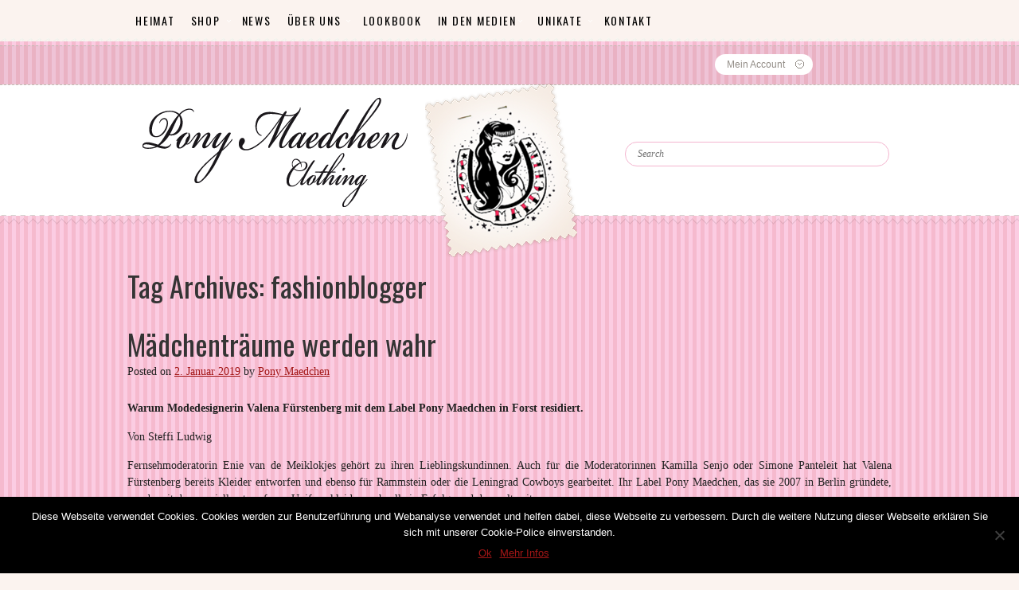

--- FILE ---
content_type: text/html; charset=UTF-8
request_url: http://ponymaedchen.com/tag/fashionblogger/
body_size: 15888
content:
<!DOCTYPE html>
<html lang="de">
<head>
<meta charset="UTF-8" />
<meta name="viewport" content="width=device-width" />
<title>fashionblogger | Pony Maedchen – Official Store –</title>
<link rel="profile" href="http://gmpg.org/xfn/11" />
<link rel="pingback" href="http://ponymaedchen.com/xmlrpc.php" />
<meta name='robots' content='max-image-preview:large' />
	<style>img:is([sizes="auto" i], [sizes^="auto," i]) { contain-intrinsic-size: 3000px 1500px }</style>
	<link rel='dns-prefetch' href='//code.jquery.com' />
<link rel="alternate" type="application/rss+xml" title="Pony Maedchen – Official Store – &raquo; Feed" href="http://ponymaedchen.com/feed/" />
<link rel="alternate" type="application/rss+xml" title="Pony Maedchen – Official Store – &raquo; Kommentar-Feed" href="http://ponymaedchen.com/comments/feed/" />
<link rel="alternate" type="application/rss+xml" title="Pony Maedchen – Official Store – &raquo; Schlagwort-Feed zu fashionblogger" href="http://ponymaedchen.com/tag/fashionblogger/feed/" />
<script type="text/javascript">
/* <![CDATA[ */
window._wpemojiSettings = {"baseUrl":"https:\/\/s.w.org\/images\/core\/emoji\/15.0.3\/72x72\/","ext":".png","svgUrl":"https:\/\/s.w.org\/images\/core\/emoji\/15.0.3\/svg\/","svgExt":".svg","source":{"concatemoji":"http:\/\/ponymaedchen.com\/wp-includes\/js\/wp-emoji-release.min.js?ver=6.7.4"}};
/*! This file is auto-generated */
!function(i,n){var o,s,e;function c(e){try{var t={supportTests:e,timestamp:(new Date).valueOf()};sessionStorage.setItem(o,JSON.stringify(t))}catch(e){}}function p(e,t,n){e.clearRect(0,0,e.canvas.width,e.canvas.height),e.fillText(t,0,0);var t=new Uint32Array(e.getImageData(0,0,e.canvas.width,e.canvas.height).data),r=(e.clearRect(0,0,e.canvas.width,e.canvas.height),e.fillText(n,0,0),new Uint32Array(e.getImageData(0,0,e.canvas.width,e.canvas.height).data));return t.every(function(e,t){return e===r[t]})}function u(e,t,n){switch(t){case"flag":return n(e,"\ud83c\udff3\ufe0f\u200d\u26a7\ufe0f","\ud83c\udff3\ufe0f\u200b\u26a7\ufe0f")?!1:!n(e,"\ud83c\uddfa\ud83c\uddf3","\ud83c\uddfa\u200b\ud83c\uddf3")&&!n(e,"\ud83c\udff4\udb40\udc67\udb40\udc62\udb40\udc65\udb40\udc6e\udb40\udc67\udb40\udc7f","\ud83c\udff4\u200b\udb40\udc67\u200b\udb40\udc62\u200b\udb40\udc65\u200b\udb40\udc6e\u200b\udb40\udc67\u200b\udb40\udc7f");case"emoji":return!n(e,"\ud83d\udc26\u200d\u2b1b","\ud83d\udc26\u200b\u2b1b")}return!1}function f(e,t,n){var r="undefined"!=typeof WorkerGlobalScope&&self instanceof WorkerGlobalScope?new OffscreenCanvas(300,150):i.createElement("canvas"),a=r.getContext("2d",{willReadFrequently:!0}),o=(a.textBaseline="top",a.font="600 32px Arial",{});return e.forEach(function(e){o[e]=t(a,e,n)}),o}function t(e){var t=i.createElement("script");t.src=e,t.defer=!0,i.head.appendChild(t)}"undefined"!=typeof Promise&&(o="wpEmojiSettingsSupports",s=["flag","emoji"],n.supports={everything:!0,everythingExceptFlag:!0},e=new Promise(function(e){i.addEventListener("DOMContentLoaded",e,{once:!0})}),new Promise(function(t){var n=function(){try{var e=JSON.parse(sessionStorage.getItem(o));if("object"==typeof e&&"number"==typeof e.timestamp&&(new Date).valueOf()<e.timestamp+604800&&"object"==typeof e.supportTests)return e.supportTests}catch(e){}return null}();if(!n){if("undefined"!=typeof Worker&&"undefined"!=typeof OffscreenCanvas&&"undefined"!=typeof URL&&URL.createObjectURL&&"undefined"!=typeof Blob)try{var e="postMessage("+f.toString()+"("+[JSON.stringify(s),u.toString(),p.toString()].join(",")+"));",r=new Blob([e],{type:"text/javascript"}),a=new Worker(URL.createObjectURL(r),{name:"wpTestEmojiSupports"});return void(a.onmessage=function(e){c(n=e.data),a.terminate(),t(n)})}catch(e){}c(n=f(s,u,p))}t(n)}).then(function(e){for(var t in e)n.supports[t]=e[t],n.supports.everything=n.supports.everything&&n.supports[t],"flag"!==t&&(n.supports.everythingExceptFlag=n.supports.everythingExceptFlag&&n.supports[t]);n.supports.everythingExceptFlag=n.supports.everythingExceptFlag&&!n.supports.flag,n.DOMReady=!1,n.readyCallback=function(){n.DOMReady=!0}}).then(function(){return e}).then(function(){var e;n.supports.everything||(n.readyCallback(),(e=n.source||{}).concatemoji?t(e.concatemoji):e.wpemoji&&e.twemoji&&(t(e.twemoji),t(e.wpemoji)))}))}((window,document),window._wpemojiSettings);
/* ]]> */
</script>
<style id='wp-emoji-styles-inline-css' type='text/css'>

	img.wp-smiley, img.emoji {
		display: inline !important;
		border: none !important;
		box-shadow: none !important;
		height: 1em !important;
		width: 1em !important;
		margin: 0 0.07em !important;
		vertical-align: -0.1em !important;
		background: none !important;
		padding: 0 !important;
	}
</style>
<link rel='stylesheet' id='wp-block-library-css' href='http://ponymaedchen.com/wp-includes/css/dist/block-library/style.min.css?ver=6.7.4' type='text/css' media='all' />
<style id='classic-theme-styles-inline-css' type='text/css'>
/*! This file is auto-generated */
.wp-block-button__link{color:#fff;background-color:#32373c;border-radius:9999px;box-shadow:none;text-decoration:none;padding:calc(.667em + 2px) calc(1.333em + 2px);font-size:1.125em}.wp-block-file__button{background:#32373c;color:#fff;text-decoration:none}
</style>
<style id='global-styles-inline-css' type='text/css'>
:root{--wp--preset--aspect-ratio--square: 1;--wp--preset--aspect-ratio--4-3: 4/3;--wp--preset--aspect-ratio--3-4: 3/4;--wp--preset--aspect-ratio--3-2: 3/2;--wp--preset--aspect-ratio--2-3: 2/3;--wp--preset--aspect-ratio--16-9: 16/9;--wp--preset--aspect-ratio--9-16: 9/16;--wp--preset--color--black: #000000;--wp--preset--color--cyan-bluish-gray: #abb8c3;--wp--preset--color--white: #ffffff;--wp--preset--color--pale-pink: #f78da7;--wp--preset--color--vivid-red: #cf2e2e;--wp--preset--color--luminous-vivid-orange: #ff6900;--wp--preset--color--luminous-vivid-amber: #fcb900;--wp--preset--color--light-green-cyan: #7bdcb5;--wp--preset--color--vivid-green-cyan: #00d084;--wp--preset--color--pale-cyan-blue: #8ed1fc;--wp--preset--color--vivid-cyan-blue: #0693e3;--wp--preset--color--vivid-purple: #9b51e0;--wp--preset--gradient--vivid-cyan-blue-to-vivid-purple: linear-gradient(135deg,rgba(6,147,227,1) 0%,rgb(155,81,224) 100%);--wp--preset--gradient--light-green-cyan-to-vivid-green-cyan: linear-gradient(135deg,rgb(122,220,180) 0%,rgb(0,208,130) 100%);--wp--preset--gradient--luminous-vivid-amber-to-luminous-vivid-orange: linear-gradient(135deg,rgba(252,185,0,1) 0%,rgba(255,105,0,1) 100%);--wp--preset--gradient--luminous-vivid-orange-to-vivid-red: linear-gradient(135deg,rgba(255,105,0,1) 0%,rgb(207,46,46) 100%);--wp--preset--gradient--very-light-gray-to-cyan-bluish-gray: linear-gradient(135deg,rgb(238,238,238) 0%,rgb(169,184,195) 100%);--wp--preset--gradient--cool-to-warm-spectrum: linear-gradient(135deg,rgb(74,234,220) 0%,rgb(151,120,209) 20%,rgb(207,42,186) 40%,rgb(238,44,130) 60%,rgb(251,105,98) 80%,rgb(254,248,76) 100%);--wp--preset--gradient--blush-light-purple: linear-gradient(135deg,rgb(255,206,236) 0%,rgb(152,150,240) 100%);--wp--preset--gradient--blush-bordeaux: linear-gradient(135deg,rgb(254,205,165) 0%,rgb(254,45,45) 50%,rgb(107,0,62) 100%);--wp--preset--gradient--luminous-dusk: linear-gradient(135deg,rgb(255,203,112) 0%,rgb(199,81,192) 50%,rgb(65,88,208) 100%);--wp--preset--gradient--pale-ocean: linear-gradient(135deg,rgb(255,245,203) 0%,rgb(182,227,212) 50%,rgb(51,167,181) 100%);--wp--preset--gradient--electric-grass: linear-gradient(135deg,rgb(202,248,128) 0%,rgb(113,206,126) 100%);--wp--preset--gradient--midnight: linear-gradient(135deg,rgb(2,3,129) 0%,rgb(40,116,252) 100%);--wp--preset--font-size--small: 13px;--wp--preset--font-size--medium: 20px;--wp--preset--font-size--large: 36px;--wp--preset--font-size--x-large: 42px;--wp--preset--spacing--20: 0.44rem;--wp--preset--spacing--30: 0.67rem;--wp--preset--spacing--40: 1rem;--wp--preset--spacing--50: 1.5rem;--wp--preset--spacing--60: 2.25rem;--wp--preset--spacing--70: 3.38rem;--wp--preset--spacing--80: 5.06rem;--wp--preset--shadow--natural: 6px 6px 9px rgba(0, 0, 0, 0.2);--wp--preset--shadow--deep: 12px 12px 50px rgba(0, 0, 0, 0.4);--wp--preset--shadow--sharp: 6px 6px 0px rgba(0, 0, 0, 0.2);--wp--preset--shadow--outlined: 6px 6px 0px -3px rgba(255, 255, 255, 1), 6px 6px rgba(0, 0, 0, 1);--wp--preset--shadow--crisp: 6px 6px 0px rgba(0, 0, 0, 1);}:where(.is-layout-flex){gap: 0.5em;}:where(.is-layout-grid){gap: 0.5em;}body .is-layout-flex{display: flex;}.is-layout-flex{flex-wrap: wrap;align-items: center;}.is-layout-flex > :is(*, div){margin: 0;}body .is-layout-grid{display: grid;}.is-layout-grid > :is(*, div){margin: 0;}:where(.wp-block-columns.is-layout-flex){gap: 2em;}:where(.wp-block-columns.is-layout-grid){gap: 2em;}:where(.wp-block-post-template.is-layout-flex){gap: 1.25em;}:where(.wp-block-post-template.is-layout-grid){gap: 1.25em;}.has-black-color{color: var(--wp--preset--color--black) !important;}.has-cyan-bluish-gray-color{color: var(--wp--preset--color--cyan-bluish-gray) !important;}.has-white-color{color: var(--wp--preset--color--white) !important;}.has-pale-pink-color{color: var(--wp--preset--color--pale-pink) !important;}.has-vivid-red-color{color: var(--wp--preset--color--vivid-red) !important;}.has-luminous-vivid-orange-color{color: var(--wp--preset--color--luminous-vivid-orange) !important;}.has-luminous-vivid-amber-color{color: var(--wp--preset--color--luminous-vivid-amber) !important;}.has-light-green-cyan-color{color: var(--wp--preset--color--light-green-cyan) !important;}.has-vivid-green-cyan-color{color: var(--wp--preset--color--vivid-green-cyan) !important;}.has-pale-cyan-blue-color{color: var(--wp--preset--color--pale-cyan-blue) !important;}.has-vivid-cyan-blue-color{color: var(--wp--preset--color--vivid-cyan-blue) !important;}.has-vivid-purple-color{color: var(--wp--preset--color--vivid-purple) !important;}.has-black-background-color{background-color: var(--wp--preset--color--black) !important;}.has-cyan-bluish-gray-background-color{background-color: var(--wp--preset--color--cyan-bluish-gray) !important;}.has-white-background-color{background-color: var(--wp--preset--color--white) !important;}.has-pale-pink-background-color{background-color: var(--wp--preset--color--pale-pink) !important;}.has-vivid-red-background-color{background-color: var(--wp--preset--color--vivid-red) !important;}.has-luminous-vivid-orange-background-color{background-color: var(--wp--preset--color--luminous-vivid-orange) !important;}.has-luminous-vivid-amber-background-color{background-color: var(--wp--preset--color--luminous-vivid-amber) !important;}.has-light-green-cyan-background-color{background-color: var(--wp--preset--color--light-green-cyan) !important;}.has-vivid-green-cyan-background-color{background-color: var(--wp--preset--color--vivid-green-cyan) !important;}.has-pale-cyan-blue-background-color{background-color: var(--wp--preset--color--pale-cyan-blue) !important;}.has-vivid-cyan-blue-background-color{background-color: var(--wp--preset--color--vivid-cyan-blue) !important;}.has-vivid-purple-background-color{background-color: var(--wp--preset--color--vivid-purple) !important;}.has-black-border-color{border-color: var(--wp--preset--color--black) !important;}.has-cyan-bluish-gray-border-color{border-color: var(--wp--preset--color--cyan-bluish-gray) !important;}.has-white-border-color{border-color: var(--wp--preset--color--white) !important;}.has-pale-pink-border-color{border-color: var(--wp--preset--color--pale-pink) !important;}.has-vivid-red-border-color{border-color: var(--wp--preset--color--vivid-red) !important;}.has-luminous-vivid-orange-border-color{border-color: var(--wp--preset--color--luminous-vivid-orange) !important;}.has-luminous-vivid-amber-border-color{border-color: var(--wp--preset--color--luminous-vivid-amber) !important;}.has-light-green-cyan-border-color{border-color: var(--wp--preset--color--light-green-cyan) !important;}.has-vivid-green-cyan-border-color{border-color: var(--wp--preset--color--vivid-green-cyan) !important;}.has-pale-cyan-blue-border-color{border-color: var(--wp--preset--color--pale-cyan-blue) !important;}.has-vivid-cyan-blue-border-color{border-color: var(--wp--preset--color--vivid-cyan-blue) !important;}.has-vivid-purple-border-color{border-color: var(--wp--preset--color--vivid-purple) !important;}.has-vivid-cyan-blue-to-vivid-purple-gradient-background{background: var(--wp--preset--gradient--vivid-cyan-blue-to-vivid-purple) !important;}.has-light-green-cyan-to-vivid-green-cyan-gradient-background{background: var(--wp--preset--gradient--light-green-cyan-to-vivid-green-cyan) !important;}.has-luminous-vivid-amber-to-luminous-vivid-orange-gradient-background{background: var(--wp--preset--gradient--luminous-vivid-amber-to-luminous-vivid-orange) !important;}.has-luminous-vivid-orange-to-vivid-red-gradient-background{background: var(--wp--preset--gradient--luminous-vivid-orange-to-vivid-red) !important;}.has-very-light-gray-to-cyan-bluish-gray-gradient-background{background: var(--wp--preset--gradient--very-light-gray-to-cyan-bluish-gray) !important;}.has-cool-to-warm-spectrum-gradient-background{background: var(--wp--preset--gradient--cool-to-warm-spectrum) !important;}.has-blush-light-purple-gradient-background{background: var(--wp--preset--gradient--blush-light-purple) !important;}.has-blush-bordeaux-gradient-background{background: var(--wp--preset--gradient--blush-bordeaux) !important;}.has-luminous-dusk-gradient-background{background: var(--wp--preset--gradient--luminous-dusk) !important;}.has-pale-ocean-gradient-background{background: var(--wp--preset--gradient--pale-ocean) !important;}.has-electric-grass-gradient-background{background: var(--wp--preset--gradient--electric-grass) !important;}.has-midnight-gradient-background{background: var(--wp--preset--gradient--midnight) !important;}.has-small-font-size{font-size: var(--wp--preset--font-size--small) !important;}.has-medium-font-size{font-size: var(--wp--preset--font-size--medium) !important;}.has-large-font-size{font-size: var(--wp--preset--font-size--large) !important;}.has-x-large-font-size{font-size: var(--wp--preset--font-size--x-large) !important;}
:where(.wp-block-post-template.is-layout-flex){gap: 1.25em;}:where(.wp-block-post-template.is-layout-grid){gap: 1.25em;}
:where(.wp-block-columns.is-layout-flex){gap: 2em;}:where(.wp-block-columns.is-layout-grid){gap: 2em;}
:root :where(.wp-block-pullquote){font-size: 1.5em;line-height: 1.6;}
</style>
<link rel='stylesheet' id='cookie-notice-front-css' href='http://ponymaedchen.com/wp-content/plugins/cookie-notice/css/front.min.css?ver=2.5.4' type='text/css' media='all' />
<link rel='stylesheet' id='jquery-ui-css' href='http://code.jquery.com/ui/1.10.1/themes/overcast/jquery-ui.min.css?ver=6.7.4' type='text/css' media='all' />
<link rel='stylesheet' id='benissimo-css' href='http://ponymaedchen.com/wp-content/themes/benissimo/style.css?ver=6.7.4' type='text/css' media='all' />
<script type="text/javascript" id="cookie-notice-front-js-before">
/* <![CDATA[ */
var cnArgs = {"ajaxUrl":"http:\/\/ponymaedchen.com\/wp-admin\/admin-ajax.php","nonce":"178fb3c2a5","hideEffect":"fade","position":"bottom","onScroll":false,"onScrollOffset":100,"onClick":false,"cookieName":"cookie_notice_accepted","cookieTime":2592000,"cookieTimeRejected":2592000,"globalCookie":false,"redirection":false,"cache":false,"revokeCookies":false,"revokeCookiesOpt":"automatic"};
/* ]]> */
</script>
<script type="text/javascript" src="http://ponymaedchen.com/wp-content/plugins/cookie-notice/js/front.min.js?ver=2.5.4" id="cookie-notice-front-js"></script>
<script type="text/javascript" src="http://ponymaedchen.com/wp-includes/js/jquery/jquery.min.js?ver=3.7.1" id="jquery-core-js"></script>
<script type="text/javascript" src="http://ponymaedchen.com/wp-includes/js/jquery/jquery-migrate.min.js?ver=3.4.1" id="jquery-migrate-js"></script>
<link rel="https://api.w.org/" href="http://ponymaedchen.com/wp-json/" /><link rel="alternate" title="JSON" type="application/json" href="http://ponymaedchen.com/wp-json/wp/v2/tags/730" /><link rel="EditURI" type="application/rsd+xml" title="RSD" href="http://ponymaedchen.com/xmlrpc.php?rsd" />
<meta name="generator" content="WordPress 6.7.4" />

<style>

	.warenkorb_hinweis {
		
		background: #F8F9D6;
		font-size: 10px;
		padding: 4px;
		
		-webkit-border-radius: 4px;
		-moz-border-radius: 4px;
		border-radius: 4px;
		
	}
	
	.product-thumbnail {
		
		width: 120px !important;	
		
	}
	
	.product-name {
		
		width: 300px !important;	
		
	}
	
</style>

</head>

<body class="archive tag tag-fashionblogger tag-730 cookies-not-set">

<div id="page" class="hfeed">
	<header id="header" class="store-clearfix">
                                <div class="header-menu"><ul id="menu-httpponymaedchen-dewp-adminnav-menus-phpactioneditmenu0hauptnavigation" class="menu"><li id="menu-item-456" class="menu-item menu-item-type-post_type menu-item-object-page menu-item-home menu-item-456"><a href="http://ponymaedchen.com/">HEIMAT</a></li>
<li id="menu-item-454" class="menu-item menu-item-type-post_type menu-item-object-page menu-item-has-children menu-item-454"><a href="http://ponymaedchen.com/shop/">SHOP</a>
<ul class="sub-menu">
	<li id="menu-item-1978" class="menu-item menu-item-type-post_type menu-item-object-page menu-item-1978"><a href="http://ponymaedchen.com/grosentabellen/">Größentabelle</a></li>
</ul>
</li>
<li id="menu-item-5077" class="menu-item menu-item-type-post_type menu-item-object-page current_page_parent menu-item-5077"><a href="http://ponymaedchen.com/neues/">News</a></li>
<li id="menu-item-447" class="menu-item menu-item-type-post_type menu-item-object-page menu-item-has-children menu-item-447"><a href="http://ponymaedchen.com/uber-uns/">ÜBER UNS</a>
<ul class="sub-menu">
	<li id="menu-item-2759" class="menu-item menu-item-type-post_type menu-item-object-page menu-item-2759"><a href="http://ponymaedchen.com/uber-uns/">Philosophie</a></li>
	<li id="menu-item-1509" class="menu-item menu-item-type-post_type menu-item-object-page menu-item-1509"><a href="http://ponymaedchen.com/referenzen/">REFERENZEN</a></li>
</ul>
</li>
<li id="menu-item-1533" class="menu-item menu-item-type-post_type menu-item-object-page menu-item-1533"><a href="http://ponymaedchen.com/kollektion/">LOOKBOOK</a></li>
<li id="menu-item-453" class="menu-item menu-item-type-post_type menu-item-object-page menu-item-has-children menu-item-453"><a href="http://ponymaedchen.com/presse/">IN DEN MEDIEN</a>
<ul class="sub-menu">
	<li id="menu-item-4341" class="menu-item menu-item-type-post_type menu-item-object-page menu-item-4341"><a href="http://ponymaedchen.com/presse/im-fernsehen/">Fernsehen</a></li>
	<li id="menu-item-4340" class="menu-item menu-item-type-post_type menu-item-object-page menu-item-4340"><a href="http://ponymaedchen.com/presse/printmedien/">Printmedien</a></li>
	<li id="menu-item-4339" class="menu-item menu-item-type-post_type menu-item-object-page menu-item-4339"><a href="http://ponymaedchen.com/presse/onlinemedien/">Onlinemedien</a></li>
</ul>
</li>
<li id="menu-item-4872" class="menu-item menu-item-type-post_type menu-item-object-page menu-item-has-children menu-item-4872"><a href="http://ponymaedchen.com/sahnestuckchen/">Unikate</a>
<ul class="sub-menu">
	<li id="menu-item-4871" class="menu-item menu-item-type-post_type menu-item-object-page menu-item-4871"><a href="http://ponymaedchen.com/einzelanfertigungen/">Einzelanfertigungen</a></li>
	<li id="menu-item-4870" class="menu-item menu-item-type-post_type menu-item-object-page menu-item-4870"><a href="http://ponymaedchen.com/kundengalerie/">Hochzeit</a></li>
</ul>
</li>
<li id="menu-item-725" class="menu-item menu-item-type-post_type menu-item-object-page menu-item-725"><a href="http://ponymaedchen.com/kontakt/">KONTAKT</a></li>
</ul></div>                <div id="store-options" class="clearfix">
                    <div class="store-options-wrapper">
                        <div class="welcome">
                                                    </div>
                        <ul class="select">
                                                                                    <li><a href="#">Mein Account</a>
                                                                <div class="menu-mein-account-container"><ul id="menu-mein-account" class=""><li id="menu-item-1482" class="menu-item menu-item-type-post_type menu-item-object-page menu-item-1482"><a href="http://ponymaedchen.com/mein-konto/">Übersicht</a></li>
</ul></div>                            </li>
                                                    </ul>
                    </div>
                </div>
                <div id="above-header">
                    <!-- Store phones -->
                    <div class="contact-tels">
                        <img src="http://ponymaedchen.com/wp-content/themes/benissimo/images/schriftzug.png" alt="">
                        <div class="tels">
                            <div><span class="tel"></span></div>
                            <div><span class="tel"></span></div>
                        </div>
                    </div>
                    <!-- Store logo -->
                    <a class="logo" href="http://ponymaedchen.com/" title="Pony Maedchen – Official Store –" rel="home">
                        <img src="http://ponymaedchen.com/wp-content/uploads/2018/06/copy-ponylogo11.png" height="285" width="195" alt="" />
                    </a>
                    <!-- Store search -->
                    <form method="get" id="searchform" action="http://ponymaedchen.com/">
        <label for="s" class="assistive-text">Search</label>
        <input type="text" class="field" name="s" id="s" placeholder="Search" />
        <input type="submit" class="submit" name="submit" id="searchsubmit" value="Search" />
</form>
                </div>
                            </header>
    	
	<div id="main">
	<div class="woocommerce_message_2">Achtung: Kein Versand vom 24.12.2014 bis 04.01.2015.</div>
		<section id="primary">
			<div id="content" role="main">

			
				<header class="page-header">
					<h1 class="page-title">Tag Archives: <span>fashionblogger</span></h1>

									</header>

				
								
					<article id="post-6488" class="post-6488 post type-post status-publish format-standard hentry category-news tag-787 tag-50er tag-50s tag-baderstudio tag-berlin tag-cottbus tag-country tag-das-grose-backen tag-designer tag-dj tag-djane tag-enie-van-de-meiklokjes tag-fashionblogger tag-fifties tag-forst tag-forst-lausitz tag-instagram tag-kossick tag-lausitzer-rundschau tag-lr tag-manitu tag-manitu-forst tag-mode tag-modedesignerin tag-music tag-musik tag-party tag-pony-maedchen tag-ponymaedchen tag-rockabilly tag-sixx tag-sweet-and-easy tag-western-2">
        <header class="entry-header">
                                <h1 class="entry-title"><a href="http://ponymaedchen.com/madchentraume-werden-wahr/" title="Permalink to Mädchenträume werden wahr" rel="bookmark">Mädchenträume werden wahr</a></h1>                
                                <div class="entry-meta">
                        <span class="sep">Posted on </span><a href="http://ponymaedchen.com/madchentraume-werden-wahr/" title="16:28" rel="bookmark"><time class="entry-date" datetime="2019-01-02T16:28:39+02:00">2. Januar 2019</time></a><span class="by-author"> <span class="sep"> by </span> <span class="author vcard"><a class="url fn n" href="http://ponymaedchen.com/author/valena/" title="View all posts by Pony Maedchen" rel="author">Pony Maedchen</a></span></span>                </div><!-- .entry-meta -->
                
                        </header><!-- .entry-header -->

                <div class="entry-content">
                <p><strong>Warum Modedesignerin Valena Fürstenberg mit dem Label Pony Maedchen in Forst residiert.</strong></p>
<p>Von Steffi Ludwig</p>
<p>Fernsehmoderatorin Enie van de Meiklokjes gehört zu ihren Lieblingskundinnen. Auch für die Moderatorinnen Kamilla Senjo oder Simone Panteleit hat Valena Fürstenberg bereits Kleider entworfen und ebenso für Rammstein oder die Leningrad Cowboys gearbeitet. Ihr Label Pony Maedchen, das sie 2007 in Berlin gründete, wurde mit den speziell entworfenen Uniformkleidern schnell ein Erfolg, und das weltweit.</p>
<p>Seit reichlich drei Jahren residiert Valena Fürstenberg mit ihrem Label in Forst. Aus dem quirligen Berlin-Treptow war sie mit Sack und Pack in die beschauliche Rosenstadt gezogen. Der Grund dafür war wie so oft die Liebe. Im Bautzener Kornmarkt-Center habe sie einen Pop-up-Store, einen vorübergehenden Verkaufsstand, gehabt und war dort auf ihren  Mann Fred Kossick aus Forst getroffen.</p>
<p>„Und dann ging alles ganz schnell, nach drei Monaten haben wir geheiratet – und ich wollte keine Fernbeziehung“, berichtet sie schmunzelnd, während sie ihre zwei Räume zeigt, die ihr Mann ihr in seinem Bäderstudio eingerichtet hat. Sie scheinen in eine andere Zeit zu versetzen: die Wände rosa, und zwischen ihren Kleidern, Stoffballen und Schnittmustern tummeln sich viele Accessoires von alten Bilderrahmen bis hin zu Dekoartikeln.</p>
<div id="attachment_6489" style="width: 960px" class="wp-caption alignnone"><a href="http://ponymaedchen.com/wp-content/uploads/2019/01/w950_h594_x846_y529_LR_44491081_956015087_RGB_190_1_1_77248c56ddc70585e201d093caf41ab0_1545393637_956015087_72623cb2da-d9f3816dff2205db.jpg"><img fetchpriority="high" decoding="async" aria-describedby="caption-attachment-6489" class="size-full wp-image-6489" alt="Ihr Forster Atelier ist dekoriert mit vielen bunten Accessoires: Modedesignerin Valena Fürstenberg mag den Retro-Stil. Für Fernsehmoderatorin Enie van de Mei­klokjes (vorn rechts auf dem gerahmten Bild), mit der sie befreundet ist, hat sie schon viele  Kleider entworfen. FOTO: LR / Steffi Ludwig" src="https://ponymaedchen.com/wp-content/uploads/2019/01/w950_h594_x846_y529_LR_44491081_956015087_RGB_190_1_1_77248c56ddc70585e201d093caf41ab0_1545393637_956015087_72623cb2da-d9f3816dff2205db.jpg" width="950" height="594" srcset="http://ponymaedchen.com/wp-content/uploads/2019/01/w950_h594_x846_y529_LR_44491081_956015087_RGB_190_1_1_77248c56ddc70585e201d093caf41ab0_1545393637_956015087_72623cb2da-d9f3816dff2205db.jpg 950w, http://ponymaedchen.com/wp-content/uploads/2019/01/w950_h594_x846_y529_LR_44491081_956015087_RGB_190_1_1_77248c56ddc70585e201d093caf41ab0_1545393637_956015087_72623cb2da-d9f3816dff2205db-300x187.jpg 300w, http://ponymaedchen.com/wp-content/uploads/2019/01/w950_h594_x846_y529_LR_44491081_956015087_RGB_190_1_1_77248c56ddc70585e201d093caf41ab0_1545393637_956015087_72623cb2da-d9f3816dff2205db-600x375.jpg 600w" sizes="(max-width: 950px) 100vw, 950px" /></a><p id="caption-attachment-6489" class="wp-caption-text">Ihr Forster Atelier ist dekoriert mit vielen bunten Accessoires: Modedesignerin Valena Fürstenberg mag den Retro-Stil. Für Fernsehmoderatorin Enie van de Mei­klokjes (vorn rechts auf dem gerahmten Bild), mit der sie befreundet ist, hat sie schon viele Kleider entworfen.<br />FOTO: LR / Steffi Ludwig</p></div>
<p>„Seit ich denken kann, faszinieren mich die alten Zeiten. Die Mode, die Musik, die alten Autos der 30er- bis 60er-Jahre – das lebe und liebe ich aus vollstem Herzen, privat und beruflich“, sagt die 40-Jährige. Die Blumen im Haar trage sie auch sonst. „Ich bin einfach so.“ Und so ist auch die Mode, die sie herstellt: angelehnt an die 40er- bis 60er-Jahre im Retro-Stil. Es sind ihre und die Mädchenträume ihrer Kundinnen, die sie damit wahr macht. „Ich liebe es, die Weiblichkeit der Frauen mit meinen Kleidern in Szene zu setzen.“ Mit Sabine Herrmann habe sie in Forst eine Schneiderin gefunden, die ihre Entwürfe in schöne Kleider verwandele. Denn sie würde das Nähen nicht schaffen, habe mit den Entwürfen genug zu tun. Obwohl kein Schild von außen auf ihr Atelier hinweist, finden sie jedoch die Kunden. Die meisten sind Stammkunden, viele noch aus Berlin, die gern gleich mehrere Kleider bestellen.</p>
<p>Von Hause aus ist Valena Fürstenberg gelernte Schneiderin, Schnittdirectrice und hat zudem Wirtschaftskommunikation studiert. Ihre Laufbahn als Modedesignerin hatte die gebürtige Kielerin durch einen Zufall gestartet: Auf einer Berliner Modemesse hatte sie als Gegenleistung für ihre Dekorationsarbeiten einen Stand bekommen – und danach ihre erste Kollektion entworfen.</p>
<p>Von ihrem akkurat geschnittenen Pony ist der Name ihres Labels abgeleitet. Mit einem Pferd habe das nichts zu tun gehabt. Das ändert sich jedoch gerade: Valena Fürstenberg hat soeben ihre Ausbildung zur Reittherapeutin abgeschlossen.</p>
<p>Denn auch wenn ihr der Abschied aus dem weltoffenen Berlin schwer fiel, genießt sie die Vorzüge in der ländlichen Lausitz: „Die Ruhe, die wenigen Menschen, meine zwei Pferde“, zählt sie auf. Zwar vermisse sie die kulturellen Angebote, habe aber mit dem Liveclub Manitu einen Ort gefunden, der ihr sehr gefalle. Zu Wirt Frank Pfitzmann sei inzwischen eine Freundschaft entstanden – und so sei es auch zur Verabredung gekommen, dass sie im Januar im Manitu Platten auflege. „Das habe ich zu Studentenzeiten auch gemacht“, blickt sie zurück.</p>
<p>Auch Weihnachten wird Valena Fürstenberg ganz in Ruhe in Forst verbringen. Denn sie hat auch noch einen Umzug zu managen, zieht  privat mit ihrem Mann und den Pferden in die Nähe von Neuzelle. „Ich bin immer offen für Neues, lasse mich vom Leben überraschen“, bringt sie ihr Credo auf den Punkt.</p>
<p>&nbsp;</p>
<p>&nbsp;</p>
<div id="attachment_6490" style="width: 197px" class="wp-caption alignnone"><a href="http://ponymaedchen.com/wp-content/uploads/2019/01/Manitu-Logo.jpg"><img decoding="async" aria-describedby="caption-attachment-6490" class="size-full wp-image-6490" alt="www.manitu-forst.de" src="https://ponymaedchen.com/wp-content/uploads/2019/01/Manitu-Logo.jpg" width="187" height="107" /></a><p id="caption-attachment-6490" class="wp-caption-text">www.manitu-forst.de</p></div>
<p><strong>Pony Maedchen legt im Manitu in Forst auf</strong></p>
<p>Valena Fürstenberg wird am Samstag, 19. Januar, bei der Rock’n’Roll- und Rockabilly-Party im Forster Liveclub Manitu auflegen. Vor, zwischen und nach dem Auftritt der Band Mr. Cracker wird sie ihre Lieblingsmusik spielen: Rockabilly, 50er-Jahre-Musik, Western, Country.</p>
<p>Hier die Seite zur Veranstaltung im großartigen Live Club &#8222;Manitu&#8220; in Forst (Lausitz) von Jana&amp;Frank Pfitzmann:</p>
<p><a title="Manitu Forst" href="http://new.manitu-forst.de/19-01-2019-mr-cracker-ponymaedchen/" target="_blank">http://new.manitu-forst.de/19-01-2019-mr-cracker-ponymaedchen/</a></p>
<p>&nbsp;</p>
<p>Der Artikel erschien am 21.12.2018 in der Lausitzer Rundschau. Hier der Link zur Online-Version:</p>
<p><a title="Pony Maedchen" href="https://www.lr-online.de/lausitz/forst/modedesignerin-valena-fuerstenberg-lebt-mit-dem-label-pony-maedchen-in-forst_aid-35273765" target="_blank">https://www.lr-online.de/lausitz/forst/modedesignerin-valena-fuerstenberg-lebt-mit-dem-label-pony-maedchen-in-forst_aid-35273765</a></p>
<p>&nbsp;</p>
<p>&nbsp;</p>
<p>♥ Es grüßt euch das Pony Maedchen</p>
<p>♥ ♥ ♥</p>
<p>&nbsp;</p>
<p>&nbsp;</p>
<p>&nbsp;</p>
<p>&nbsp;</p>
                        </div><!-- .entry-content -->
        
        <footer class="entry-meta">
                                                                <span class="cat-links">
                        <span class="entry-utility-prep entry-utility-prep-cat-links">Posted in</span> <a href="http://ponymaedchen.com/category/news/" rel="category tag">NEWS</a>                </span>
                                                                                <span class="sep"> | </span>
                                        <span class="tag-links">
                        <span class="entry-utility-prep entry-utility-prep-tag-links">Tagged</span> <a href="http://ponymaedchen.com/tag/03149/" rel="tag">03149</a>, <a href="http://ponymaedchen.com/tag/50er/" rel="tag">50er</a>, <a href="http://ponymaedchen.com/tag/50s/" rel="tag">50s</a>, <a href="http://ponymaedchen.com/tag/baderstudio/" rel="tag">bäderstudio</a>, <a href="http://ponymaedchen.com/tag/berlin/" rel="tag">Berlin</a>, <a href="http://ponymaedchen.com/tag/cottbus/" rel="tag">cottbus</a>, <a href="http://ponymaedchen.com/tag/country/" rel="tag">country</a>, <a href="http://ponymaedchen.com/tag/das-grose-backen/" rel="tag">das große backen</a>, <a href="http://ponymaedchen.com/tag/designer/" rel="tag">Designer</a>, <a href="http://ponymaedchen.com/tag/dj/" rel="tag">dj</a>, <a href="http://ponymaedchen.com/tag/djane/" rel="tag">djane</a>, <a href="http://ponymaedchen.com/tag/enie-van-de-meiklokjes/" rel="tag">Enie van de Meiklokjes</a>, <a href="http://ponymaedchen.com/tag/fashionblogger/" rel="tag">fashionblogger</a>, <a href="http://ponymaedchen.com/tag/fifties/" rel="tag">fifties</a>, <a href="http://ponymaedchen.com/tag/forst/" rel="tag">forst</a>, <a href="http://ponymaedchen.com/tag/forst-lausitz/" rel="tag">forst lausitz</a>, <a href="http://ponymaedchen.com/tag/instagram/" rel="tag">instagram</a>, <a href="http://ponymaedchen.com/tag/kossick/" rel="tag">kossick</a>, <a href="http://ponymaedchen.com/tag/lausitzer-rundschau/" rel="tag">lausitzer rundschau</a>, <a href="http://ponymaedchen.com/tag/lr/" rel="tag">lr</a>, <a href="http://ponymaedchen.com/tag/manitu/" rel="tag">manitu</a>, <a href="http://ponymaedchen.com/tag/manitu-forst/" rel="tag">manitu-forst</a>, <a href="http://ponymaedchen.com/tag/mode/" rel="tag">mode</a>, <a href="http://ponymaedchen.com/tag/modedesignerin/" rel="tag">modedesignerin</a>, <a href="http://ponymaedchen.com/tag/music/" rel="tag">music</a>, <a href="http://ponymaedchen.com/tag/musik/" rel="tag">musik</a>, <a href="http://ponymaedchen.com/tag/party/" rel="tag">Party</a>, <a href="http://ponymaedchen.com/tag/pony-maedchen/" rel="tag">Pony Maedchen</a>, <a href="http://ponymaedchen.com/tag/ponymaedchen/" rel="tag">Ponymaedchen</a>, <a href="http://ponymaedchen.com/tag/rockabilly/" rel="tag">Rockabilly</a>, <a href="http://ponymaedchen.com/tag/sixx/" rel="tag">Sixx</a>, <a href="http://ponymaedchen.com/tag/sweet-and-easy/" rel="tag">Sweet and Easy</a>, <a href="http://ponymaedchen.com/tag/western-2/" rel="tag">western</a>                </span>
                                
                
                        </footer><!-- .entry-meta -->
</article><!-- #post-6488 -->

				
					<article id="post-6435" class="post-6435 post type-post status-publish format-standard hentry category-news tag-50er-jahre tag-ausstellung tag-bernie-dexter tag-bettie-page tag-eni-van-de-meiklokjes tag-enie tag-fashionblogger tag-fifties tag-flensburg tag-museum tag-museumsberg tag-pinupgirl-2 tag-pinupstyle tag-retro tag-rockabilly tag-shabby tag-shybbychic tag-sixties tag-steampunk tag-vintage">
        <header class="entry-header">
                                <h1 class="entry-title"><a href="http://ponymaedchen.com/pony-maedchen-im-museum/" title="Permalink to Pony Maedchen im Museum" rel="bookmark">Pony Maedchen im Museum</a></h1>                
                                <div class="entry-meta">
                        <span class="sep">Posted on </span><a href="http://ponymaedchen.com/pony-maedchen-im-museum/" title="14:22" rel="bookmark"><time class="entry-date" datetime="2018-07-10T14:22:45+02:00">10. Juli 2018</time></a><span class="by-author"> <span class="sep"> by </span> <span class="author vcard"><a class="url fn n" href="http://ponymaedchen.com/author/valena/" title="View all posts by Pony Maedchen" rel="author">Pony Maedchen</a></span></span>                </div><!-- .entry-meta -->
                
                        </header><!-- .entry-header -->

                <div class="entry-content">
                <p>&nbsp;</p>
<p>&nbsp;</p>
<h1></h1>
<h1>Mit Stolz können wir euch verkünden, dass wir tatsächlich schon zu Lebzeiten Teil einer Museums-Ausstellung sind</h1>
<p>&nbsp;<br />
<a title="Enie van de Meiklokjes" href="http://www.enie.de/" target="_blank">Enie van de Meiklokjes</a> exklusiv für Pony Maedchen entworfener <a title="Sommernachtstraum" href="https://ponymaedchen.com/shop/enie-van-de-meiklokjes/sommernachtstraum/" target="_blank">&#8222;Sommernachtstraum&#8220; </a>und unser <a title="Lieblingskleid" href="https://ponymaedchen.com/shop/kleider/lieblingskleid/" target="_blank">&#8222;Lieblingskleid&#8220;  </a><br />
zieren die Austellung vom 01.07.2018 &#8211; 21.10.2018 im <a href="https://www.museumsberg-flensburg.de/de/ausstellungen/details/aus-neu-mach-alt-historetroshabbyismus.html" target="_blank">Museumsberg in Flensburg</a>.<br />
&nbsp;</p>
<h1><a href="http://ponymaedchen.com/wp-content/uploads/2018/07/Flensburg-front.jpg"><img decoding="async" class="alignnone size-large wp-image-6436" alt="Flensburg front" src="https://ponymaedchen.com/wp-content/uploads/2018/07/Flensburg-front-508x1024.jpg" width="508" height="1024" srcset="http://ponymaedchen.com/wp-content/uploads/2018/07/Flensburg-front-508x1024.jpg 508w, http://ponymaedchen.com/wp-content/uploads/2018/07/Flensburg-front-600x1208.jpg 600w, http://ponymaedchen.com/wp-content/uploads/2018/07/Flensburg-front.jpg 1234w" sizes="(max-width: 508px) 100vw, 508px" /> </a><a href="http://ponymaedchen.com/wp-content/uploads/2018/07/Flensburg-mitte.jpg"><img loading="lazy" decoding="async" class="alignnone size-large wp-image-6437" alt="Flensburg mitte" src="https://ponymaedchen.com/wp-content/uploads/2018/07/Flensburg-mitte-1012x1024.jpg" width="960" height="971" srcset="http://ponymaedchen.com/wp-content/uploads/2018/07/Flensburg-mitte-1012x1024.jpg 1012w, http://ponymaedchen.com/wp-content/uploads/2018/07/Flensburg-mitte-296x300.jpg 296w, http://ponymaedchen.com/wp-content/uploads/2018/07/Flensburg-mitte-600x606.jpg 600w, http://ponymaedchen.com/wp-content/uploads/2018/07/Flensburg-mitte-55x55.jpg 55w, http://ponymaedchen.com/wp-content/uploads/2018/07/Flensburg-mitte-85x85.jpg 85w" sizes="auto, (max-width: 960px) 100vw, 960px" /></a></h1>
<h1><a href="http://ponymaedchen.com/wp-content/uploads/2018/07/Flensburg-back.jpg"><img loading="lazy" decoding="async" class="alignnone size-large wp-image-6438" alt="Flensburg back" src="https://ponymaedchen.com/wp-content/uploads/2018/07/Flensburg-back-508x1024.jpg" width="508" height="1024" srcset="http://ponymaedchen.com/wp-content/uploads/2018/07/Flensburg-back-508x1024.jpg 508w, http://ponymaedchen.com/wp-content/uploads/2018/07/Flensburg-back-600x1208.jpg 600w, http://ponymaedchen.com/wp-content/uploads/2018/07/Flensburg-back.jpg 1225w" sizes="auto, (max-width: 508px) 100vw, 508px" /></a></h1>
<h1></h1>
<h1>aus neu mach alt. HistoRetroShabbyIsmus</h1>
<p>Der Museumsberg Flensburg präsentiert im Sommer 2018 die Ausstellung „aus neu mach alt. HistoRetroShabbyIsmus“. Gezeigt werden Möbel, Gemälde, Skulpturen und Objekte, denen ihr Alter nicht anzusehen ist – oder doch?</p>
<p>Vom Flensburger Museumsgründer und Möbeltischler Heinrich Sauermann (1842-1904) zu heutigen Shabby Chic- und Retro-Trends führt eine direkte Linie: Der Hang zum Rückwärtsgewandten, künstlich Patinierten, das zwar alt aussieht, aber trotzdem neu ist. Dieses Spannungsfeld zwischen Alt und Neu, zwischen Echt und Falsch, zwischen Kitsch und Kunst lotet die Ausstellung „aus neu mach alt. HistoRetroShabbyIsmus“ aus.</p>
<p>Heinrich Sauermann, schon in seinem Nachruf als „Selfmademan“ bezeichnet, war passionierter Sammler von seit dem Mittelalter entstandenen Originalmöbeln und ein überregional gefragter Vertreter des Historismus. Diese Stilrichtung war zwischen Mitte und Ende des 19. Jahrhunderts vorherrschend und zeichnete sich dadurch aus, dass man vergangene Epochen wieder aufleben ließ. Was Sauermann als Innenausstatter den Auftraggebern seiner Möbelmanufaktur nahelegte, diktieren heutzutage sogenannte Influencer mit ihren Blogs sowie Zeitschriften und Werbung. Vom nicht endenden Retro-Chic zeugen zum Beispiel Neuauflagen von Fahrzeugen im alten Design oder Hausrat in all seinen Facetten.</p>
<p>Auch die zeitgenössische Kunst in der Ausstellung spielt mit dem Thema „Zurück in die Zukunft“: Die Kopenhagener Malerin Kirsten Schauser beschäftigte sich im Vorfeld mit Ort und Thema der Ausstellung. Ihre Bilderserie „Gleichzeitigkeit der Ungleichzeitigkeit“ zeigt historische Spiegel im Museumsberg, bei denen man sich fragt, wie viele Besuchergenerationen und Ausstellungen sie schon als Spiegelbild eingefangen haben. Der Niederländer Hendrik Kerstens fotografiert seit 1995 seine Tochter Paula im Stil der Portraitmalerei des 17. Jahrhunderts und ersetzt die damaligen Kragen und Hauben durch Getränkedosen oder Tortenspitze. Auch die bislang wenig bekannte Subkultur „Steampunk“, die den technischen Fortschritt ins viktorianische Zeitalter zurückbeamt, ist vertreten: Sechs Objekte von Machina Nostalgica aus Norddeutschland, die wie dampfbetriebene Computer des 19. Jahrhunderts aussehen, laden zum Staunen und zur Interaktion ein.<br />
<a href="https://ponymaedchen.com/wp-content/uploads/2014/10/ponymaedchen_lookbook_grosshandel_2014_Sommernachtstraum.jpg"><img loading="lazy" decoding="async" class="alignnone size-full wp-image-4810" alt="ponymaedchen_lookbook_grosshandel_2014_Sommernachtstraum" src="https://ponymaedchen.com/wp-content/uploads/2014/10/ponymaedchen_lookbook_grosshandel_2014_Sommernachtstraum.jpg" width="705" height="1000" srcset="http://ponymaedchen.com/wp-content/uploads/2014/10/ponymaedchen_lookbook_grosshandel_2014_Sommernachtstraum.jpg 705w, http://ponymaedchen.com/wp-content/uploads/2014/10/ponymaedchen_lookbook_grosshandel_2014_Sommernachtstraum-211x300.jpg 211w" sizes="auto, (max-width: 705px) 100vw, 705px" /></a></p>
<p>Selbst im wunderschön und äußerts edel angelegtem Ausstellungskatalog sind wir mit Enie und ihrem Sommernachtstraum verewigt.<br />
Das Foto dazu stammt vom begnadeten Fotograf <strong>Stephan Zahn</strong> aus Berlin.</p>
<p>&nbsp;</p>
<p>Wenn ihr Zeit findet, schaut doch einfach mal im Flensburg vorbei.</p>
<p>&nbsp;</p>
<p>&nbsp;</p>
<p>♥ Es grüßt euch das Pony Maedchen</p>
<p>♥ ♥ ♥<br />
&nbsp;</p>
<p>&nbsp;</p>
                        </div><!-- .entry-content -->
        
        <footer class="entry-meta">
                                                                <span class="cat-links">
                        <span class="entry-utility-prep entry-utility-prep-cat-links">Posted in</span> <a href="http://ponymaedchen.com/category/news/" rel="category tag">NEWS</a>                </span>
                                                                                <span class="sep"> | </span>
                                        <span class="tag-links">
                        <span class="entry-utility-prep entry-utility-prep-tag-links">Tagged</span> <a href="http://ponymaedchen.com/tag/50er-jahre/" rel="tag">50er Jahre</a>, <a href="http://ponymaedchen.com/tag/ausstellung/" rel="tag">ausstellung</a>, <a href="http://ponymaedchen.com/tag/bernie-dexter/" rel="tag">Bernie Dexter</a>, <a href="http://ponymaedchen.com/tag/bettie-page/" rel="tag">bettie page</a>, <a href="http://ponymaedchen.com/tag/eni-van-de-meiklokjes/" rel="tag">eni van de meiklokjes</a>, <a href="http://ponymaedchen.com/tag/enie/" rel="tag">enie</a>, <a href="http://ponymaedchen.com/tag/fashionblogger/" rel="tag">fashionblogger</a>, <a href="http://ponymaedchen.com/tag/fifties/" rel="tag">fifties</a>, <a href="http://ponymaedchen.com/tag/flensburg/" rel="tag">flensburg</a>, <a href="http://ponymaedchen.com/tag/museum/" rel="tag">museum</a>, <a href="http://ponymaedchen.com/tag/museumsberg/" rel="tag">museumsberg</a>, <a href="http://ponymaedchen.com/tag/pinupgirl-2/" rel="tag">pinupgirl</a>, <a href="http://ponymaedchen.com/tag/pinupstyle/" rel="tag">pinupstyle</a>, <a href="http://ponymaedchen.com/tag/retro/" rel="tag">Retro</a>, <a href="http://ponymaedchen.com/tag/rockabilly/" rel="tag">Rockabilly</a>, <a href="http://ponymaedchen.com/tag/shabby/" rel="tag">shabby</a>, <a href="http://ponymaedchen.com/tag/shybbychic/" rel="tag">shybbychic</a>, <a href="http://ponymaedchen.com/tag/sixties/" rel="tag">sixties</a>, <a href="http://ponymaedchen.com/tag/steampunk/" rel="tag">steampunk</a>, <a href="http://ponymaedchen.com/tag/vintage/" rel="tag">Vintage</a>                </span>
                                
                
                        </footer><!-- .entry-meta -->
</article><!-- #post-6435 -->

				
					<article id="post-5960" class="post-5960 post type-post status-publish format-standard hentry category-news tag-50er-jahre tag-50s tag-60s tag-animal-print tag-army tag-berlin tag-berliner-label tag-bernie-dexter tag-betty-page tag-bleistiftrock tag-blogger tag-boho tag-bubikragen tag-burlesque tag-cowboy tag-cupcakes tag-dirndl tag-dots tag-dress tag-edgy tag-enie-van-de-meiklokjes tag-fancy tag-fashion-week tag-fashionblogger tag-fetisch tag-flowers tag-folklore tag-frauleinwunder tag-fruhling tag-hawaii-2 tag-hourglass tag-instagram tag-it-girl tag-jean-paul-gaultier tag-johnny-cash tag-kleid tag-kurven tag-leningrad-cowboys tag-leopard tag-leoparden tag-lexy-hell tag-madchenhaft tag-maedchen tag-matrose-2 tag-mod tag-navy tag-pencil tag-pencil-skirt tag-petticoat tag-pin-up tag-pinup-2 tag-psychobilly tag-punkte tag-rammstein tag-retro-mode tag-rock-and-roll tag-rocknroll-2 tag-rockabilly tag-sailor-2 tag-sanduhr tag-sommer tag-spring tag-stripes tag-summer tag-swing tag-tiki-2 tag-uniform tag-uniformkleid tag-vintage tag-weiblich tag-women tag-zebra">
        <header class="entry-header">
                                <h1 class="entry-title"><a href="http://ponymaedchen.com/%e2%99%a5-geschaftsmodell-umstellung-%e2%99%a5/" title="Permalink to ♥ Geschäftsmodell &#8211; Umstellung ♥" rel="bookmark">♥ Geschäftsmodell &#8211; Umstellung ♥</a></h1>                
                                <div class="entry-meta">
                        <span class="sep">Posted on </span><a href="http://ponymaedchen.com/%e2%99%a5-geschaftsmodell-umstellung-%e2%99%a5/" title="10:33" rel="bookmark"><time class="entry-date" datetime="2016-04-10T10:33:14+02:00">10. April 2016</time></a><span class="by-author"> <span class="sep"> by </span> <span class="author vcard"><a class="url fn n" href="http://ponymaedchen.com/author/valena/" title="View all posts by Pony Maedchen" rel="author">Pony Maedchen</a></span></span>                </div><!-- .entry-meta -->
                
                        </header><!-- .entry-header -->

                <div class="entry-content">
                <p><a href="http://ponymaedchen.com/wp-content/uploads/2016/04/NEWS-Ladies.jpg"><img decoding="async" class="alignnone size-large wp-image-5965" alt="NEWS Ladies" src="http://ponymaedchen.com/wp-content/uploads/2016/04/NEWS-Ladies.jpg" /></a></p>
<h2><strong>Liebe Pony Maedchen &#8211; Kundinnen,</strong></h2>
<p>&nbsp;</p>
<p>bei Pony Maedchen gibt es eine gravierende Umstellung im Verkauf unserer Modelle.</p>
<h2><strong>Ab sofort produzieren wir nicht mehr im Voraus, sondern nur noch auf Bestellung!</strong></h2>
<p>Exklusiv nur für euch &#8211; liebevoll handgefertigte Einzelstücke &#8211; <strong>made in Germany</strong>.</p>
<p>&nbsp;</p>
<p>Kleider, die wir noch „in stock / auf Lager“ haben, werden noch wie gewohnt nach Zahlungseingang sofort verschickt –bei allen anderen Wunschmodellen gibt es</p>
<h2>ab sofort eine Lieferzeit von 2-4 Wochen nach Zahlungseingang.</h2>
<p>&nbsp;</p>
<p>Das hat für euch den <strong>großen Vorteil</strong>, dass ihr nun gerne auch <strong>individuelle Wünsche</strong> zu eurem Traumkleid bei uns abgeben könnt</p>
<p>&nbsp;</p>
<p><strong>♥ Eine längere/kürzere Rocklänge?</strong></p>
<p><strong>♥ Das „Lieblingskleid“ in Rot mit blauen Kellerfalten?</strong></p>
<p><strong>♥ Ihr habt einen traumhaften Stoff zu Hause, den ihr in unserem Schnitt verarbeitet haben wollt?</strong></p>
<p>&nbsp;</p>
<p>Kein Problem!! Wir bekommen das hin!!</p>
<p>Solange du keinen komplett neuen Schnitt haben möchtest, fallen dann auch keine extra Kosten für dich an.</p>
<p>&nbsp;</p>
<p>&nbsp;</p>
<p>Bei neuen Modellschnitten, die wir für dich entwickeln, geben wir dir selbstverständlich einen individuellen Kostenvoranschlag via Mail.</p>
<p>&nbsp;</p>
<p><strong>Schaut doch auch einfach mal auf unsere <a title="Unikate" href="/?page_id=4865" target="_blank">Unikate</a> und lasst euch dort inspirieren von Modellen, die wir auf Kundenwunsch gefertigt haben.</strong></p>
<p>&nbsp;</p>
<p>&nbsp;</p>
<p>&nbsp;</p>
<h2>Wir bedanken uns für eure bisherige Treue und wünschen uns weiterhin eine rosarote Zusammenarbeit</h2>
<p>&nbsp;</p>
<p>&nbsp;</p>
<p>♥ Es grüßt euch das Pony Maedchen</p>
<p>♥ ♥ ♥</p>
<p>&nbsp;</p>
<p>&nbsp;</p>
<p>&nbsp;</p>
                        </div><!-- .entry-content -->
        
        <footer class="entry-meta">
                                                                <span class="cat-links">
                        <span class="entry-utility-prep entry-utility-prep-cat-links">Posted in</span> <a href="http://ponymaedchen.com/category/news/" rel="category tag">NEWS</a>                </span>
                                                                                <span class="sep"> | </span>
                                        <span class="tag-links">
                        <span class="entry-utility-prep entry-utility-prep-tag-links">Tagged</span> <a href="http://ponymaedchen.com/tag/50er-jahre/" rel="tag">50er Jahre</a>, <a href="http://ponymaedchen.com/tag/50s/" rel="tag">50s</a>, <a href="http://ponymaedchen.com/tag/60s/" rel="tag">60s</a>, <a href="http://ponymaedchen.com/tag/animal-print/" rel="tag">Animal Print</a>, <a href="http://ponymaedchen.com/tag/army/" rel="tag">Army</a>, <a href="http://ponymaedchen.com/tag/berlin/" rel="tag">Berlin</a>, <a href="http://ponymaedchen.com/tag/berliner-label/" rel="tag">Berliner Label</a>, <a href="http://ponymaedchen.com/tag/bernie-dexter/" rel="tag">Bernie Dexter</a>, <a href="http://ponymaedchen.com/tag/betty-page/" rel="tag">Betty Page</a>, <a href="http://ponymaedchen.com/tag/bleistiftrock/" rel="tag">bleistiftrock</a>, <a href="http://ponymaedchen.com/tag/blogger/" rel="tag">blogger</a>, <a href="http://ponymaedchen.com/tag/boho/" rel="tag">Boho</a>, <a href="http://ponymaedchen.com/tag/bubikragen/" rel="tag">Bubikragen</a>, <a href="http://ponymaedchen.com/tag/burlesque/" rel="tag">Burlesque</a>, <a href="http://ponymaedchen.com/tag/cowboy/" rel="tag">Cowboy</a>, <a href="http://ponymaedchen.com/tag/cupcakes/" rel="tag">Cupcakes</a>, <a href="http://ponymaedchen.com/tag/dirndl/" rel="tag">Dirndl</a>, <a href="http://ponymaedchen.com/tag/dots/" rel="tag">dots</a>, <a href="http://ponymaedchen.com/tag/dress/" rel="tag">Dress</a>, <a href="http://ponymaedchen.com/tag/edgy/" rel="tag">Edgy</a>, <a href="http://ponymaedchen.com/tag/enie-van-de-meiklokjes/" rel="tag">Enie van de Meiklokjes</a>, <a href="http://ponymaedchen.com/tag/fancy/" rel="tag">Fancy</a>, <a href="http://ponymaedchen.com/tag/fashion-week/" rel="tag">Fashion Week</a>, <a href="http://ponymaedchen.com/tag/fashionblogger/" rel="tag">fashionblogger</a>, <a href="http://ponymaedchen.com/tag/fetisch/" rel="tag">Fetisch</a>, <a href="http://ponymaedchen.com/tag/flowers/" rel="tag">flowers</a>, <a href="http://ponymaedchen.com/tag/folklore/" rel="tag">Folklore</a>, <a href="http://ponymaedchen.com/tag/frauleinwunder/" rel="tag">Fräuleinwunder</a>, <a href="http://ponymaedchen.com/tag/fruhling/" rel="tag">frühling</a>, <a href="http://ponymaedchen.com/tag/hawaii-2/" rel="tag">hawaii</a>, <a href="http://ponymaedchen.com/tag/hourglass/" rel="tag">hourglass</a>, <a href="http://ponymaedchen.com/tag/instagram/" rel="tag">instagram</a>, <a href="http://ponymaedchen.com/tag/it-girl/" rel="tag">It Girl</a>, <a href="http://ponymaedchen.com/tag/jean-paul-gaultier/" rel="tag">Jean Paul Gaultier</a>, <a href="http://ponymaedchen.com/tag/johnny-cash/" rel="tag">Johnny Cash</a>, <a href="http://ponymaedchen.com/tag/kleid/" rel="tag">Kleid</a>, <a href="http://ponymaedchen.com/tag/kurven/" rel="tag">kurven</a>, <a href="http://ponymaedchen.com/tag/leningrad-cowboys/" rel="tag">Leningrad Cowboys</a>, <a href="http://ponymaedchen.com/tag/leopard/" rel="tag">Leopard</a>, <a href="http://ponymaedchen.com/tag/leoparden/" rel="tag">Leoparden</a>, <a href="http://ponymaedchen.com/tag/lexy-hell/" rel="tag">Lexy Hell</a>, <a href="http://ponymaedchen.com/tag/madchenhaft/" rel="tag">mädchenhaft</a>, <a href="http://ponymaedchen.com/tag/maedchen/" rel="tag">Maedchen</a>, <a href="http://ponymaedchen.com/tag/matrose-2/" rel="tag">matrose</a>, <a href="http://ponymaedchen.com/tag/mod/" rel="tag">Mod</a>, <a href="http://ponymaedchen.com/tag/navy/" rel="tag">Navy</a>, <a href="http://ponymaedchen.com/tag/pencil/" rel="tag">pencil</a>, <a href="http://ponymaedchen.com/tag/pencil-skirt/" rel="tag">Pencil Skirt</a>, <a href="http://ponymaedchen.com/tag/petticoat/" rel="tag">Petticoat</a>, <a href="http://ponymaedchen.com/tag/pin-up/" rel="tag">Pin Up</a>, <a href="http://ponymaedchen.com/tag/pinup-2/" rel="tag">Pinup</a>, <a href="http://ponymaedchen.com/tag/psychobilly/" rel="tag">Psychobilly</a>, <a href="http://ponymaedchen.com/tag/punkte/" rel="tag">Punkte</a>, <a href="http://ponymaedchen.com/tag/rammstein/" rel="tag">Rammstein</a>, <a href="http://ponymaedchen.com/tag/retro-mode/" rel="tag">Retro Mode</a>, <a href="http://ponymaedchen.com/tag/rock-and-roll/" rel="tag">Rock and Roll</a>, <a href="http://ponymaedchen.com/tag/rocknroll-2/" rel="tag">Rock’n’Roll</a>, <a href="http://ponymaedchen.com/tag/rockabilly/" rel="tag">Rockabilly</a>, <a href="http://ponymaedchen.com/tag/sailor-2/" rel="tag">sailor</a>, <a href="http://ponymaedchen.com/tag/sanduhr/" rel="tag">sanduhr</a>, <a href="http://ponymaedchen.com/tag/sommer/" rel="tag">Sommer</a>, <a href="http://ponymaedchen.com/tag/spring/" rel="tag">spring</a>, <a href="http://ponymaedchen.com/tag/stripes/" rel="tag">Stripes</a>, <a href="http://ponymaedchen.com/tag/summer/" rel="tag">Summer</a>, <a href="http://ponymaedchen.com/tag/swing/" rel="tag">Swing</a>, <a href="http://ponymaedchen.com/tag/tiki-2/" rel="tag">tiki</a>, <a href="http://ponymaedchen.com/tag/uniform/" rel="tag">Uniform</a>, <a href="http://ponymaedchen.com/tag/uniformkleid/" rel="tag">Uniformkleid</a>, <a href="http://ponymaedchen.com/tag/vintage/" rel="tag">Vintage</a>, <a href="http://ponymaedchen.com/tag/weiblich/" rel="tag">weiblich</a>, <a href="http://ponymaedchen.com/tag/women/" rel="tag">women</a>, <a href="http://ponymaedchen.com/tag/zebra/" rel="tag">Zebra</a>                </span>
                                
                
                        </footer><!-- .entry-meta -->
</article><!-- #post-5960 -->

				
				
			
			</div><!-- #content -->
		</section><!-- #primary -->

<div id="secondary" class="widget-area" role="complementary">
        <aside id="nav_menu-2" class="widget widget_nav_menu"><h3 class="widget-title">Größen/Sizes</h3><div class="menu-shop-sidebar-container"><ul id="menu-shop-sidebar" class="menu"><li id="menu-item-1977" class="menu-item menu-item-type-post_type menu-item-object-page menu-item-1977"><a href="http://ponymaedchen.com/grosentabellen/">Größentabelle</a></li>
</ul></div></aside></div><!-- #secondary .widget-area -->        <footer id="footer" role="contentinfo" class="sk-clearfix clearfix" style="overflow: hidden;">
            <div class="footer-in sk-width">
                <div class="widget-area">
                    <ul class="xoxo">
                        <li class="block widget footer-contact">
                            <div class="widget-content">
                                <p>
                                    <img src="http://ponymaedchen.com/wp-content/themes/benissimo/images/footerbild.png" alt="Call centre">
                                </p>
                                <p class="tels">
                                    <span class="tel">Pony Maedchen</span>
                                    <span class="tel">– The direct line –</span>
                                </p>
                                <p>
                                    <a href="mailto:contact@ponymaedchen.com" class="email">contact@ponymaedchen.com</a>
                                </p>
                                <p>
                                                                    </p>
                            </div>
                        </li>
                                                <li class="block widget">
                            <h3 class='widget-title'>Navigation</h3><div class="footer-menu"><ul id="menu-navigation" class="menu"><li id="menu-item-2107" class="menu-item menu-item-type-post_type menu-item-object-page menu-item-home menu-item-2107"><a href="http://ponymaedchen.com/">HEIMAT</a></li>
<li id="menu-item-2114" class="menu-item menu-item-type-post_type menu-item-object-page menu-item-2114"><a href="http://ponymaedchen.com/shop/">SHOP</a></li>
<li id="menu-item-2112" class="menu-item menu-item-type-post_type menu-item-object-page menu-item-2112"><a href="http://ponymaedchen.com/uber-uns/">ÜBER UNS</a></li>
<li id="menu-item-2109" class="menu-item menu-item-type-post_type menu-item-object-page menu-item-2109"><a href="http://ponymaedchen.com/kollektion/">LOOKBOOK</a></li>
<li id="menu-item-2113" class="menu-item menu-item-type-post_type menu-item-object-page menu-item-2113"><a href="http://ponymaedchen.com/presse/">IN DEN MEDIEN</a></li>
<li id="menu-item-2110" class="menu-item menu-item-type-post_type menu-item-object-page menu-item-2110"><a href="http://ponymaedchen.com/kontakt/">KONTAKT</a></li>
</ul></div>                        </li>
                                                                        <li class="block widget">
                            <h3 class='widget-title'>Kontakt</h3><div class="footer-menu"><ul id="menu-kontakt" class="menu"><li id="menu-item-637" class="menu-item menu-item-type-custom menu-item-object-custom menu-item-637"><a href="http://ponymaedchen.de/">Spremberger Straße 15</a></li>
<li id="menu-item-638" class="menu-item menu-item-type-custom menu-item-object-custom menu-item-638"><a href="http://ponymaedchen.de/">D-03149 Forst(Lausitz)</a></li>
<li id="menu-item-640" class="menu-item menu-item-type-custom menu-item-object-custom menu-item-640"><a href="http://ponymaedchen.de/">Mobil: +49 (0) 163 339 333 0</a></li>
<li id="menu-item-642" class="menu-item menu-item-type-custom menu-item-object-custom menu-item-642"><a href="http://ponymaedchen.de/" title="mailto:contact@ponymaedchen.com">contact@ponymaedchen.com</a></li>
</ul></div>                        </li>
                                                                        <li class="block widget">
                            <h3 class='widget-title'>Informationen</h3><div class="footer-menu"><ul id="menu-informationen" class="menu"><li id="menu-item-2301" class="menu-item menu-item-type-post_type menu-item-object-page menu-item-2301"><a href="http://ponymaedchen.com/agb/">♥ AGB ♥</a></li>
<li id="menu-item-2300" class="menu-item menu-item-type-post_type menu-item-object-page menu-item-2300"><a href="http://ponymaedchen.com/ruckgabebelehrung/">♥ WIDERRUFSBELEHRUNG ♥</a></li>
<li id="menu-item-942" class="menu-item menu-item-type-post_type menu-item-object-page menu-item-942"><a href="http://ponymaedchen.com/versandbedingungen/">♥ ZAHLUNG &#038; VERSAND ♥</a></li>
<li id="menu-item-2299" class="menu-item menu-item-type-post_type menu-item-object-page menu-item-2299"><a href="http://ponymaedchen.com/datenschutzerklarung/">♥ DATENSCHUTZERKLÄRUNG ♥</a></li>
<li id="menu-item-588" class="menu-item menu-item-type-post_type menu-item-object-page menu-item-588"><a href="http://ponymaedchen.com/impressum/">♥ IMPRESSUM ♥</a></li>
<li id="menu-item-2338" class="menu-item menu-item-type-post_type menu-item-object-page menu-item-2338"><a href="http://ponymaedchen.com/pflegehinweise/">♥ PFLEGEHINWEISE ♥</a></li>
<li id="menu-item-587" class="menu-item menu-item-type-post_type menu-item-object-page menu-item-587"><a href="http://ponymaedchen.com/groshandel/">♥ GROSSHANDEL ♥</a></li>
</ul></div>                        </li>
                                                                        <li class="block widget">
                            <h3 class='widget-title'>Mein Account</h3><div class="footer-menu"><ul id="menu-mein-account-1" class="menu"><li class="menu-item menu-item-type-post_type menu-item-object-page menu-item-1482"><a href="http://ponymaedchen.com/mein-konto/">Übersicht</a></li>
</ul></div>                        </li>
                                            </ul>
                </div><!--/.widget-area-->
                <div class="footer-bottom clearfix">
                    <div class="widget-area">
                        <ul class="xoxo">
                            <li class="block widget">
                                <div class="widget-content">© 2006–2018 Pony Maedchen</div>
                            </li>
                                                    </ul>
                    </div><!--/.widget-area-->
                </div>
            </div><!--/.footer-bottom-->
        </footer>
    </div><!-- #main -->
</div><!-- #page -->
<script>
    jQuery('body').bind('added_to_cart', function(){
        jQuery('.add_to_cart_button.added').text('Added');
    });
</script><script type="text/javascript" src="http://ponymaedchen.com/wp-includes/js/jquery/ui/core.min.js?ver=1.13.3" id="jquery-ui-core-js"></script>
<script type="text/javascript" src="http://ponymaedchen.com/wp-content/themes/benissimo/js/jquery.carouFredSel-6.1.0-packed.js?ver=6.1.0" id="carouFredSel-js"></script>
<script type="text/javascript" src="http://ponymaedchen.com/wp-content/themes/benissimo/js/jquery.jqzoom-core.js?ver=6.7.4" id="jqzoom-js"></script>
<script type="text/javascript" src="http://ponymaedchen.com/wp-content/themes/benissimo/js/slides.min.jquery.js?ver=6.7.4" id="slides-js"></script>
<script type="text/javascript" src="http://ponymaedchen.com/wp-content/themes/benissimo/js/jquery.scrollTo-1.4.3.1-min.js?ver=1.4.3.1" id="scrollTo-js"></script>
<script type="text/javascript" src="http://ponymaedchen.com/wp-content/themes/benissimo/js/plugins.js?ver=1.0" id="benissimo-js"></script>

		<!-- Cookie Notice plugin v2.5.4 by Hu-manity.co https://hu-manity.co/ -->
		<div id="cookie-notice" role="dialog" class="cookie-notice-hidden cookie-revoke-hidden cn-position-bottom" aria-label="Cookie Notice" style="background-color: rgba(0,0,0,1);"><div class="cookie-notice-container" style="color: #fff"><span id="cn-notice-text" class="cn-text-container">Diese Webseite verwendet Cookies. Cookies werden zur Benutzerführung und Webanalyse verwendet und helfen dabei, diese Webseite zu verbessern. Durch die weitere Nutzung dieser Webseite erklären Sie sich mit unserer Cookie-Police einverstanden. </span><span id="cn-notice-buttons" class="cn-buttons-container"><a href="#" id="cn-accept-cookie" data-cookie-set="accept" class="cn-set-cookie cn-button cn-button-custom button" aria-label="Ok">Ok</a><a href="http://ponymaedchen.com/datenschutzerklarung/" target="_blank" id="cn-more-info" class="cn-more-info cn-button cn-button-custom button" aria-label="Mehr Infos">Mehr Infos</a></span><span id="cn-close-notice" data-cookie-set="accept" class="cn-close-icon" title="No"></span></div>
			
		</div>
		<!-- / Cookie Notice plugin --><script type="text/javascript">

  var _gaq = _gaq || [];
  _gaq.push(['_setAccount', 'UA-43285945-1']);
  _gaq.push(['_setDomainName', 'ponymaedchen.de']);
  _gaq.push(['_setAllowLinker', true]);
  _gaq.push(['_trackPageview']);

  (function() {
    var ga = document.createElement('script'); ga.type = 'text/javascript'; ga.async = true;
    ga.src = ('https:' == document.location.protocol ? 'https://ssl' : 'http://www') + '.google-analytics.com/ga.js';
    var s = document.getElementsByTagName('script')[0]; s.parentNode.insertBefore(ga, s);
  })();

</script>
</body>
</html>

--- FILE ---
content_type: text/css
request_url: http://ponymaedchen.com/wp-content/themes/benissimo/style.css?ver=6.7.4
body_size: 102617
content:
/*
Theme Name: Benissimo
Theme URI: http://wordpress.benissimo.itembridge.com
Author: InfoStyle
Author URI: http://themeforest.net/user/InfoStyle
Description: Benissimo e-commerce template, which is made in a vintage style.
Version: 1.0
License: ThemeForest Regular & Extended License
License URI: http://themeforest.net/licenses/regular_extended
Tags: dark, light, grey, one-column, two-columns, left-sidebar, fixed-width, custom-header, custom-menu, editor-style, featured-image-header, featured-images, full-width-template, microformats, post-formats, sticky-post, theme-options, translation-ready
*/

@import url(http://fonts.googleapis.com/css?family=Oswald);
*{padding:0;margin:0;}
html, body, div, span, applet, object, iframe, h1, h2, h3, h4, h5, h6, p, blockquote, pre, a, abbr, acronym, address, big, cite, code, del, dfn, em, font, img, ins, kbd, q, s, samp, small, strike, strong, sub, sup, tt, var, b, u, i, center, dl, dt, dd, ol, ul, li, fieldset, form, label, legend, table, caption, tbody, tfoot, thead, tr, th, tdarticle, aside, canvas, details, figcaption, figure, footer, header, hgroup, menu, nav, section, summary, time, mark, audio, video{margin:0;padding:0;border:0 none;vertical-align:baseline;background:transparent;}
article, aside, details, figcaption, figure, footer, header, hgroup, menu, nav, section{display:block;}

html{
  filter: expression(document.execCommand("BackgroundImageCache", false, true));
}

ul, ol{list-style:none outside;}
ol ol, ul ul, ol ul, ul ol{margin-left:2em;margin-bottom:0;}
img{border:0 none;}
textarea{resize:none;}
:focus{outline:0 none;}

figcaption { z-index: 15; }


#content img{
    max-width: 100%;
    max-height: 100%;
}

#content .images img{
	max-width: none;
	max-height: none;
}

del{
    text-decoration: none!important;
}

ins{
    text-decoration: none;
    font-weight: normal;
}

html { background: #fbf3ef url("/wp-content/uploads/2013/07/bg_stripes.jpg"); height: 100%;}

body {
    height: 100%;
    min-width: 1024px;
    font: 14px/1.5 Georgia, Times, Serif;
    color: #222;
    -webkit-text-size-adjust: none;
    -moz-text-size-adjust: none;
    -o-text-size-adjust: none;
    -ms-text-size-adjust: none;
    text-size-adjust:none;
    text-align: justify;
}

h1, h2, h3, h4, h5, h6 { font-weight: normal; line-height: 1.35; font-family: Oswald, Arial, sans-serif; color: #191919 }

h1 { font-size: 35px; margin-bottom: 15px; color: #343434;}
h2 { font-size: 30px; margin-bottom: 25px; }
h3 { font-size: 24px; margin-bottom: 20px; }
h4 { font-size: 20px; margin-bottom: 20px; }
h5 { font-size: 18px; margin-bottom: 19px; }
h6 { font-size: 16px; margin-bottom: 18px; }

a { color: #a31616; text-decoration: underline; }
a:hover { color: #000000; }
a:active { color: #810381; }
a:visited { color: #a31616; }

p { margin-bottom: 15px; }

mark {
    background: #fcd8e2;
    color: #000000;
    text-shadow: none;
}

::-moz-selection {
    background: #fcd8e2;
    color: #000000;
    text-shadow: none;
}

::selection {
    background: #fcd8e2;
    color: #000000;
    text-shadow: none;
}

sup,
sub {
    font-size: 0.75em;
    line-height: 1;
    position: relative;
    vertical-align: baseline;
}

sup { bottom: 1ex }
sub { top: .6ex }

input[type='submit'],
input[type='reset'],
button {
    cursor: pointer;
    padding: 15px 20px;
    font-size: 12px;
    color: #fff;
    font-family: "Oswald", sans-serif;
    border: 0 none;
    border-radius: 3px;

    background: #555555;

    background-image: -ms-linear-gradient(top, #555555 0%, #555555 100%);

    background-image: -moz-linear-gradient(top, #555555 0%, #555555 100%);

    background-image: -o-linear-gradient(top, #555555 0%, #555555 100%);

    background-image: -webkit-gradient(linear, left top, left bottom, color-stop(0, #555555), color-stop(1, #555555));

    background-image: -webkit-linear-gradient(top, #555555 0%, #555555 100%);

    background-image: linear-gradient(top, #555555 0%, #555555 100%);

    filter:  progid:DXImageTransform.Microsoft.gradient(startColorstr='#555555', endColorstr='#555555');
}

input[type='submit']:hover,
input[type='reset']:hover,
button:hover {
    cursor: pointer;
    padding: 15px 20px;
    font-size: 12px;
    color: #fff;
    font-family: "Oswald", sans-serif;
    border: 0 none;
    border-radius: 3px;

    background: #f4b5cf;

    background-image: -ms-linear-gradient(top, #555555 0%, #555555 100%);

    background-image: -moz-linear-gradient(top, #555555 0%, #555555 100%);

    background-image: -o-linear-gradient(top, #555555 0%, #555555 100%);

    background-image: -webkit-gradient(linear, left top, left bottom, color-stop(0, #555555), color-stop(1, #555555));

    background-image: -webkit-linear-gradient(top, #555555 0%, #555555 100%);

    background-image: linear-gradient(top, #555555 0%, #555555 100%);

    filter:  progid:DXImageTransform.Microsoft.gradient(startColorstr='#555555', endColorstr='#555555');
}

input[type="checkbox"],
input[type="radio"]{
    float: left;
}

input[type="checkbox"],
input[type="radio"],
input[type="submit"]{
    width: auto;
}

/*input[type='submit']:active,
input[type='reset']:active,
button:active {
    ox-shadow: inset 0 0 5px rgba(0,0,0,0.5);
}*/

input[type='submit'][disabled='disabled'],
input[type='reset'][disabled='disabled'],
button[disabled='disabled'] {
    cursor: default; opacity: 0.7;
}

label {
    color: #555;
    display: block;
    font-size: 11px;
    font-style: italic;
    margin-bottom: 7px;
}

input,
input[type='text'], input[type='search'], input[type='email'], input[type='url'], input[type='password'], input[type='file'], input[type='tel'], textarea, select {
    border: 1px solid #f4b5cf;
    background: #ffffff;
    background: rgba(255,255,255,0.25);
    padding: 7px 15px;
    border-radius: 3px;
    font: italic 12px Georgia, Times, Serif;
    width: 200px;
    margin-right: 15px;
}

.orderform_size { width: 1em !important; }

.orderform_nr { width: 3em !important; }

.ordertable-1 { width: 350px; }

.ordertable-2 { text-align: left; }

input[type='text']:focus,
input[type='search']:focus,
input[type='email']:focus,
input[type='url']:focus,
input[type='password']:focus,
input[type='file']:focus,
textarea:focus, select:focus {
    border-color: #000000;
    background:rgba(255,255,255,0.25);
}

select{
    background: #f4f3ee!important;
    padding: 3px;
    height: 32px;
    width: 230px;
}

select[size="4"]{
    height: 100%;
}

input[type="search"] { -webkit-appearance: textfield }

input[type="radio"],
input[type="checkbox"]{
    margin-left: 2px;
}

blockquote {
    line-height: 1.3;
    font: italic 15px Georgia, Serif;
    padding: 0 0 0 55px;
    margin: 10px 0 15px 18px;
    background: transparent url("images/bg.quote.png") no-repeat;
}

table {
    border-collapse: collapse;
    border-spacing: 0;
    margin: 5px 0;
}

table thead tr {
    border: 0 none;
    background: transparent url("images/sk-a3.png") repeat-x 0 0;
}

th {
    background-color: transparent;
    font-family: "Oswald", sans-serif;
    font-weight: normal;
    font-size: 18px;
    color: #343434;
    text-align: left;
    padding: 10px 10px 10px 0;
}

fieldset { border:1px solid #6f6f7b; padding:6px }

legend { padding:10px 15px }

td { padding: 15px 0; text-align: center;}

th{
    text-align: center;
    padding: 15px 5px 15px 0;
}

thead th:first-child{
    text-align: left;
}

table tr:last-child {
    border-bottom: double 4px #999999;
}

tr td:first-child{
    text-align: left;
}


tr { border-top: 1px solid #999999; border-bottom: 1px solid #999999 }

.list_carousel .products-list{
    margin: 0;
}

li {
    margin-bottom:7px;
    font: normal 14px Georgia, sans-serif;
    line-height: 0.8;
}

ul,
ol{
    list-style: none;
    margin: 0;
}

ol { list-style: decimal }
ol ol { list-style: upper-alpha }
ol ol ol { list-style: lower-roman }
ol ol ol ol { list-style: lower-alpha }
ul ul, ol ol, ul ol, ol ul { margin-bottom: 0; margin-top:7px }

.entry-content ul li{
    line-height: 1;
}

.entry-content ul li:before {
    content: '—';
    padding-right: 4px;
}

.entry-content .list_carousel_3 ul li:before,
.entry-content .list_carousel ul li:before{
    display: none;
}

dl dt {
    font-weight: bold;
}

dl dd {
    font-style: italic;
    margin: 0 0 5px 20px;
    color: #555;
}

hr {
    background: transparent url("images/sk-a1.png") repeat-x;
    border: 0 none;
    height: 12px;
    margin: 40px 0 15px;
    clear: both;
}

abbr,
acronym {
    border-bottom: 1px dashed;
    cursor: help;
}

s,
strike,
del {
    text-decoration:line-through;
}

pre {
    font-family: "Courier 10 Pitch", Courier, monospace;
    background: #eee;
    padding: 7px;
}

code {
    font-family: Monaco, Consolas, "Andale Mono", "DejaVu Sans Mono", monospace;
    font-style: italic;
    background: #eee;
}

#page{
    background: url(images/Add-to-cart-button-brd.png);
    background: url(images/Add-to-cart-button-hover-brd.png);
    background: url(images/add-to-card-clr.png);
    background: url(images/add-to-cart-brd.png);
    background: url(images/add-to-cart-hovered-brd.png);
    background: url(images/add-to-cart-list-brd.png);
    background: url(images/add-to-cart-list-hover-brd.png);
    background: url(images/add-to-cart-small-brd.png);
    background: url(images/add-to-cart-small-hover-brd.png);
    background: none;
}


/* Navigation */

header .menu > ul .menu-points,
.header-menu .menu .menu-points {
    text-indent: -666em;
    font-size: 0.001em;
    overflow: hidden;
    width: 29px;
    background: transparent url("images/bg-menu-hellip.png") no-repeat 50% 50%;
}

header .menu .li-points li,
.header-menu .li-points li{
    height: auto!important;
    width: 100%;
}

header ul.menu{
	width: 960px;
	margin: auto;
}

header .menu .li-points li ul,
.header-menu .li-points li ul{
    left: auto!important;
    right: 100%!important;
}

header .menu .li-points,
.header-menu .li-points{
    left: auto!important;
    right: 0!important;
}

header .menu .li-points li a,
.header-menu .li-points li a{
    font-size: 0.9em;
    line-height: 26px!important;
    white-space: nowrap;
    padding: 5px 20px!important;
    min-width: 140px;
    height: auto!important;
    border-top: 1px #fdd9e3 solid;
}

header .menu .li-points li a:hover,
.header-menu .li-points li a:hover{
    background: #fdd9e3;
}

header .menu .li-points li a.parent:hover,
.header-menu .li-points li a.parent:hover{
    background: #fdd9e3 url("images/menu-drop-down.png");
}

header .menu .li-points li.parent:first-child,
.header-menu .li-points li.parent:first-child{
    background-position: 93% 67%;
}

header .menu .li-points li:first-child::before,
.header-menu .li-points li:first-child::before{
    border-top: 3px solid black;
    margin: 10px 20px 0 20px;
    content: "";
    display: block;
    min-width: 100px;
    height: 0px;
}

header .menu .li-points li:last-child::after,
.header-menu .li-points li:last-child::after{
    border-bottom: 3px solid black;
    margin: 0 20px 10px 20px;
    content: "";
    display: block;
    min-width: 100px;
    height: 0px;
}

header .menu,
.header-menu{
    clear: both;
    width: 100%;
    margin: 0;
    height: 52px;
    position: relative;
    background: #fbf3ef;
    font-family: "Oswald", sans-serif;
    letter-spacing: 0.125em;
}

header .menu > ul >li:hover,
.header-menu .menu > li:hover{
    background: #fdd7e2;
}

header .menu > ul,
.header-menu .menuma{
    width: 960px;
    margin: auto;
}

header .menu li,
.header-menu li{
    float: left;
    margin: 0;
    position: relative;
    height: 52px;
}

header > .menu:before,
.header-menu:before{
    content: "";
    display: block;
    position: absolute;
    z-index: 5;
    left: 0;
    bottom: 0;
    width: 100%;
    height: 5px;
    background: transparent url("images/sk-a2.png") repeat-x;
}

header .menu .current_page_item,
.header-menu .current-menu-item{
    background: #fdd7e2;
}

header .menu li:hover > ul,
.header-menu li:hover > ul{
    height: auto;
    overflow: visible;
    opacity: 1;
    filter: alpha(opacity=50);
}

header .menu ul ul,
.header-menu ul ul{
    -webkit-transition: opacity .4s;
    -moz-transition: opacity 0.4s;
    -o-transition-property: opacity;
    -o-transition-duration: 0.4s;
    transition: opacity 0.4s;
    margin: 0;
    opacity: 0;
    filter: alpha(opacity=0);
    height: 0;
    overflow: hidden;
    position: absolute;
    top: 45px;
    left: 0;
    float: left;
    min-width: 100px;
    z-index: 669;
    background-color: rgba(253, 217, 227, 0.95);
}

header .menu ul ul ul,
.header-menu ul ul ul{
    -webkit-transition: opacity .4s;
    -moz-transition: opacity 0.4s;
    -o-transition-property: opacity;
    -o-transition-duration: 0.4s;
    transition: opacity 0.4s;
    margin: 0;
    opacity: 0;
    filter: alpha(opacity=0);
    height: 0;
    overflow: hidden;
    position: absolute;
    top: 0!important;
    left: 100%!important;
    float: left;
    min-width: 100px;
    z-index: 669;
    background-color: rgba(253, 217, 227, 0.95);
}

header .menu .page_item ul a,
.header-menu .menu-item ul a{
    background: #ffffff;
}

header .menu .page_item.parent,
.header-menu .menu-item.parent{
    background: url("images/menu-drop-down.png");
    background-position: 93% 50%;
    background-repeat: no-repeat;
}

header .menu .page_item.parent.current_page_item,
.header-menu .menu-item.parent.current-menu-item{
    background: #fdd7e2 url("images/menu-drop-down.png");
    background-position: 93% 50%;
    background-repeat: no-repeat;
}

header .menu .page_item ul .page_item.parent > a,
header .menu .page_item ul .page_item.parent,
.header-menu .menu-item ul .menu-item.parent > a,
.header-menu .menu-item ul .menu-item.parent{
    background: #fdd7e2 url("images/menu-drop-down.png");
    background-position: 93% 50%;
    background-repeat: no-repeat;
}

header .menu .page_item ul .page_item.parent > a:hover,
header .menu .page_item ul .page_item.parent:hover,
.header-menu .menu-item ul .menu-item.parent > a:hover,
.header-menu .menu-item ul .menu-item.parent:hover{
    background: #fdd7e2 url("images/menu-drop-down.png");
    background-position: 93% 50%;
    background-repeat: no-repeat;
}

header .menu .page_item ul li:first-child::before,
.header-menu .menu-item ul li:first-child::before{
    border-top: 3px solid white;
    margin: 10px 20px 0 20px;
    content: "";
    display: block;
    min-width: 100px;
    height: 0px;
}

header .menu .page_item ul li:last-child::after,
.header-menu .menu-item ul li:last-child::after{
    border-bottom: 3px solid white;
    margin: 0 20px 10px 20px;
    content: "";
    display: block;
    min-width: 100px;
    height: 0px;
}

header .menu .page_item.parent ul li,
.header-menu .menu-item.parent ul li{
    height: auto;
    width: 100%;
}

header .menu .page_item.parent:hover > a,
.header-menu .menu-item.parent:hover > a{
    color: #000000;
    background: #fdd7e2 url("images/menu-drop-down.png");
    background-position: 93% 50%;
    background-repeat: no-repeat;
}

header .menu .page_item.parent ul a:hover,
.header-menu .menu-item.parent ul a:hover{
    background: #fdd7e2;
}

header .menu .page_item.parent ul a,
.header-menu .menu-item.parent ul a{
    font-size: 0.9em;
    line-height: 26px;
    white-space: nowrap;
    padding: 5px 20px;
    min-width: 140px;
    height: auto;
    border-top: 1px #000000 solid;
}

header .menu .page_item.parent a,
.header-menu .menu-item.parent a{
    padding-right: 17px;
}

header .menu .children,
.header-menu .sub-menu{
    margin: 0;
    -webkit-transition: opacity .4s;
    -moz-transition: opacity 0.4s;
    -o-transition-property: opacity;
    -o-transition-duration: 0.4s;
    transition: opacity 0.4s;
    margin: 0;
    opacity: 0;
    filter: alpha(opacity=0);
    height: 0;
    overflow: hidden;
    position: absolute;
    top: 45px;
    left: 0;
    float: left;
    min-width: 100px;
    z-index: 669;
    background-color: rgba(255, 255, 255, 0.95);
}

header .menu li a,
.header-menu li a{
    color: #000000;
    font-family: 'Oswald', sans-serif;
    font-size: 14px;
    display: block;
    line-height: 52px;
    padding: 0 10px;
    text-decoration: none;
    text-transform: uppercase;
}

#store-options {
    min-height: 20px;
    float: left;
    clear: both;
    width: 100%;
    margin: 5px 0 -15px 0;
    padding: 14px 0;
    background: #fafafa;
    background: rgba(108,99,91,0.09);
    border-top: 1px dashed #c0bcb3;
    border-bottom: 1px dashed #c0bcb3;
}
#store-options .store-options-wrapper {
    width: 953px;
    margin: 0 auto;
    position: relative
}

#store-options .store-options-wrapper .welcome, #store-options .store-options-wrapper .select {
    max-width: 45%;
}

#store-options .store-options-wrapper .welcome {
    color: #555555 ;
}

#store-options .store-options-wrapper .welcome a {
    color: #555555;
}

#store-options .store-options-wrapper .welcome a:visited {
    color: #555555;
}

#store-options .store-options-wrapper .welcome a:hover {
    color: #ffffff;
}

#store-options .store-options-wrapper .select {
    list-style-type: none;
    margin: 0;
    padding: 0;
    right: 0;
    top: -4px;
    position: absolute;
    z-index: 10;
}

@media (max-width: 1280px){
    #store-options .store-options-wrapper .select{
        margin-right: 10%;
    }
}

#store-options .store-options-wrapper .select ul {
    -webkit-transition: opacity .4s;
    -moz-transition: opacity 0.4s;
    -o-transition-property: opacity;
    -o-transition-duration: 0.4s;
    transition: opacity 0.4s;
    margin:0;
    opacity:0;
    filter: alpha(opacity=0); /* for IE */
    height: 0;
    overflow:hidden;
    list-style-type: none;
}

#store-options .store-options-wrapper .select li:hover ul {
    height: auto;
    overflow: visible;
    opacity: 1;
    filter: alpha(opacity=100); /* for IE */
}

#store-options .store-options-wrapper .select ul li {
    border-bottom: 1px solid #ffffff;
    margin: 0;
}
#store-options .store-options-wrapper .select ul li:first-child {
    border-top: 1px solid #808080;
}

#store-options .store-options-wrapper .select ul li:last-child {
    border: none; border-radius: 0 0 13px 13px;
}

#store-options .store-options-wrapper .select ul li:hover {
    background-color: #ffffff;
}

#store-options .store-options-wrapper .select li a {
    font-size: 12px;
    white-space: nowrap;
    line-height: 26px;
    color: #938d87;
    text-decoration: none;
    padding: 0 35px 0 15px;
}

#store-options li img {
    margin-right: 5px
}

#store-options .store-options-wrapper .select > li {
    float: left;
    margin: 0 0 0 20px;
    border-radius: 13px;
    line-height: 26px;
    font-size: 12px;
    cursor: pointer;
    min-width: 100px;
    background: rgb(255, 255, 255) url("images/bg-select.png") no-repeat 90% 7px;
}

#store-options .store-options-wrapper .select li:hover {
    background-color: #fbf3ef; color: #938d87
}

#wrapper{
    width: 954px;
    padding: 0 0 25px 0;
    margin: 0 auto;
    clear: both;
}

/* Above header*/
#header {
    position: relative;
    background: transparent url("images/header-separator.png") repeat-x 0 99%;
    margin-bottom: 50px;
}

#above-header {
    width:954px;
    height:193px;
    margin:-5px auto 0 auto;
    clear:both;
    position:relative;
}

#above-header .contact-tels {
    position: absolute;
    left: 0;
    top: 25px;
    color: #6c635b;
    font-style: italic;
    width: 310px;
}

#above-header .contact-tels img {
    float: left;
    margin: 0 15px 0 0;
}

#above-header .contact-tels .tel {
    display: inline-block;
    margin: 0 10px 0 0;
    font-size: 18px;
    font-family: Oswald,sans-serif;
}

#above-header .contact-tels small {
    font-size: 12px;
}

#above-header .logo {
position: absolute;
    left: 370px;
    top: -17px;
display: block;
    width: 285px;
    height: 195px;
    margin: 0 auto;
    
}

#above-header #searchform {
    position:absolute;
    right:0;
    top:55px;
}

#above-header #searchform label {
    display: block;
    margin: 0 0 4px 10px;
    text-transform: uppercase;
    color: #ffffff;
    font-family: Oswald, Sans-serif;
    font-style: normal;
    font-size: 18px;
    letter-spacing: 0.125em;
}

#above-header #searchform input {
    border-radius: 15px;
    width: 300px;
    font: italic 12px Georgia, Times, Serif;
}

#above-header #searchform input[type="submit"]{
    display: none;
}

#above-header #searchform small {
    display: block;
    margin: 4px 0 0 16px;
    color: #ffffff;
    font-size: 12px;
    font-style: italic;
}

#above-header #searchform small a {
    color:inherit;
}

#above-header #searchform input{
    margin: 0;
}

/* Cart */
#cart a img{
    width: 42px;
    height: 42px;
    float: left;
}

#cart li.empty{
    width: 220px;
}

#cart li.empty span{
    padding: 0 0 3px 15px;
    text-align: left;
    color: #000000;
    display: block;
    font-size: 11px;
}

#cart {
    position: absolute;
    right: 1%;
    top: 0;
    z-index: 666;
    width: 222px;
    width: 122px;
    overflow: hidden;
}

#cart .cart-content {
    background-color: rgba(251, 243, 239, 0.95);
    overflow: auto
}

#cart .cart-content::after {
    content: "";
    height: 14px;
    border-top: 1px solid #000000;
    background-color: #dbd4d0;
    display: block;
}

#cart .cart-content ul {
    overflow: auto;
    margin: 14px 0 0 0;
    list-style-type: none
}

#cart .cart-content li {
    overflow: auto;
    margin: 0;
    padding: 5px 0;
    border-bottom: 1px solid #dbd4d0;
    font-size: 11px;
    display: inline-block;
    line-height: 1.1;
    width: 100%;
}

#cart .cart-content li a{
    text-align: left;
    display: block;
    color: black;
    overflow: hidden;
    text-decoration: none;
    padding-right: 15px;
}

.widget_shopping_cart .widgettitle{
    display: none;
}

.widget.widget_shopping_cart{
    position: static!important;
}

#cart .cart-content li:hover {
    background-color: #ffffff
}

#cart .cart-content li:last-child {
    border: none
}

#cart .cart-content li:first-child::before, #cart .cart-content li:last-child::after {
    content: "";
    display: block;
    height: 14px;
    margin: 0 14px;
    clear: left
}

#cart .cart-content li:first-child::before {
    border-top: 3px solid #dbd4d0
}

#cart .cart-content li:last-child::after {
    border-bottom: 3px solid #dbd4d0;
    height: 10px
}

#cart .cart-content img, #cart .cart-content span {
    margin-right: 12px
}

#cart .cart-content img {
    margin-left: 14px
}

#cart .delete-cart-item {
    width: 19px;
    height: 19px;
    background: url(images/delete-cart-item.png) no-repeat;
}

#cart .delete-cart-item:hover {
    background-position: -19px 0
}

#cart li .mini-cart-title{
    display: block;
    float: right;
    width: 139px;
}

#cart li span.quantity {
    font-size: 11px;
    display: block;
    color: black;
    line-height: 1.1;
}

#cart li span em, #cart li span {
    margin-bottom: 3px;
}

#cart li span em {
    padding-top: 5px;
    display: inline-block;
}

#cart .cart-content .view-shopping-cart {
    font: 14px "Oswald", sans-serif;
    letter-spacing: 1.125;
    color: black;
    text-decoration: none;
    text-transform: uppercase;
    margin-left: 14px;
    margin-bottom: 5px;
    display: inline-block;
}

#cart .cart-content .view-shopping-cart:hover {
    color: #000000
}

#cart .ribbon-price {
    text-align: center;
    font-family: "Oswald", sans-serif;
    font-size: 16px;
    color: #938d87;
    margin: 13px 14px 0 100px;
    margin: 13px 14px 0 0px;
    margin: 0;
    padding: 10px 20px 4px 20px;
    padding-bottom: 4px;
    border-bottom: 1px solid rgba(255, 255, 255, 0.55);
    border-image: url("images/cart-line.png") 1;
}

#cart .ribbon {
    width: 65px;
    height: 90px; /* switch height from 90px to 110px*/
    overflow: visible;
    text-align: center;
    font: 11px "Oswald", sans-serif;
    color: black;
    background: transparent url("images/cart-ribbon.png") no-repeat;
    background-position: 0 100%;
    margin-left: 55%;
    margin-left: 30px;
    position: relative;
    z-index: 6;
    cursor: pointer;
}

#cart .ribbon strong {
    position: absolute;
    bottom: 69px;
    display: block;
    width: 100%;
}

#cart .hovered-price {
    color: black;
    background-color: rgba(220, 212, 208, 0.95);
    border: none; margin: 0;
    padding: 13px 14px 0 100px
}

#cart .hiden-cart-content {
    display: none
}

#cart .cart-content .variation{
    display: none;
}

#main{
    width: 960px;
    margin: auto;
}


/* Breadcrumbs */woocommerce-breadcrumb

#content .woocommerce-breadcrumb, #content .woocommerce-breadcrumb a,
#content #breadcrumbs, #content #breadcrumbs a, #content #breadcrumbs span{
    font-family:Oswald,sans-serif;
    font-size:13px!important;
    color: #000000;
    letter-spacing: 1px;
    text-transform: uppercase;
}

#content .woocommerce-breadcrumb a,
#content .woocommerce-breadcrumb span.breadcrumbs-sep
#content #breadcrumbs a,
#content #breadcrumbs span.breadcrumbs-sep {
    color:#555555;
}

#content .woocommerce-breadcrumb a,
#content #breadcrumbs a {
    text-decoration:none;
    font: normal 13px 'Oswald';
    letter-spacing: 1px;
}

#content .woocommerce-breadcrumb a:hover,
#content #breadcrumbs a:hover {
    color:#000;
}
/* End Breadcrumbs */

#content header {
    margin-bottom:25px;
}

#content header h1 {
    font-size:36px;
    margin:0;
}

#content header h1 a{
    color: #343434;
    text-decoration: none;
}

/* Lists */

#content ol{
    list-style-position: inside;
    padding-left:20px;
}

footer.entry-meta{
    clear: both;
}

/* Tables */
#content table {
    width: 100%;
}

#header ul {
    list-style: none;
}

.zoomPad{
    position:relative;
    z-index:99;
    cursor:crosshair;
}


.zoomPreload{
    -moz-opacity:0.8;
    opacity: 0.8;
    filter: alpha(opacity = 80);
    color: #333;
    font-size: 12px;
    font-family: Tahoma;
    text-decoration: none;
    border: 1px solid #CCC;
    background-color: white;
    padding: 8px;
    text-align:center;
    background-repeat: no-repeat;
    background-position: 43px 30px;
    z-index:110;
    width:90px;
    height:43px;
    position:absolute;
    top:0px;
    left:0px;
    * width:100px;
    * height:49px;
}


.zoomPup{
    overflow:hidden;
    background-color: #FFF;
    -moz-opacity:0.6;
    opacity: 0.6;
    filter: alpha(opacity = 60);
    z-index:120;
    position:absolute;
    border:1px solid #CCC;
    z-index:101;
    cursor:crosshair;
}

.zoomOverlay{
    position:absolute;
    left:0px;
    top:0px;
    background:#FFF;
    z-index:5000;
    width:100%;
    height:100%;
    display:none;
    z-index:101;
}

.zoomWindow{
    position:absolute;
    left:110%;
    background:#FFF;
    z-index:6000;
    z-index:10000;
    z-index:110;
}

.zoomWrapper{
    position:relative;
    border:1px solid #999;
    z-index:110;
}

.zoomWrapperTitle{
    display:none!important;
    background:#999;
    color:#FFF;
    height:18px;
    line-height:18px;
    width:100%;
    overflow:hidden;
    text-align:center;
    font-size:10px;
    position:absolute;
    top:0px;
    left:0px;
    z-index:120;
    -moz-opacity:0.6;
    opacity: 0.6;
    filter: alpha(opacity = 60);
}

.zoomWrapperImage{
    display:block;
    position:relative;
    overflow:hidden;
    z-index:110;
    height:290px!important;
}

.zoomWrapperImage img{
    border:0px;
    display:block;
    position:absolute;
    z-index:101;
}

.zoomIframe{
    z-index: -1;
    filter:alpha(opacity=0);
    -moz-opacity: 0.80;
    opacity: 0.80;
    position:absolute;
    display:block;
}


.form-row {
    float: left;
    clear: both;
    width: 100%;
}

.form-item {
    float: left;
    margin: 0 10px 20px 0;
}

.form-item input[type="checkbox"],
.form-item input[type="radio"]{
    margin-right: 10px;
}

.form-item textarea{
    font: italic 12px Georgia, Times, Serif;
    width: 550px;
    height: 130px;
}

input[type="submit"]{
    font-style: normal;
}

.checkbox-radio .form-item label{
    display: inline;
}

.form-item input[type="checkbox"],
.form-item input{

}

.gallery-caption{
    font-style: italic;
    background: none!important;
}

.bypostauthor{
    font-style: normal;
}

.wp-caption img{
    display: block;
    border-radius: 3px;
    border: 3px #434341 solid;
}

.alignleft {
    float: left;
    margin: 4px 20px 20px 0;
}

.alignright {
    float: right;
    margin: 4px 0 20px 20px;
}

.aligncenter {
    margin: 0 auto 20px auto;
}

.alignnone {
    float: none;
    clear: both;
    margin: 0 0 20px 0;
}

.sticky{
    display: block;
}

.wp-caption-text {
    font-size: 11px;
    font-style: italic;
    color: #5b5858;
    text-align: center;
    line-height: 1.25;
    margin: 8px 0 0;
    padding: 0 0 15px 0;
    background:transparent url("images/sk-a3.png") 0 100% repeat-x;
}

.ir {
    display: block;
    border: 0;
    text-indent: -999em;
    overflow: hidden;
    background-color: transparent;
    background-repeat: no-repeat;
    text-align: left;
    direction: ltr;
    *line-height: 0;
}
.ir br {
    display: none;
}

/* Footer*/
#footer {
    width: 100%;
    margin: 25px auto 0 auto;
    padding-top: 25px;
}

#footer .block {
    float: left;
}

#footer .footer-in {
    width: 954px;
    margin: 0 auto;
    padding:35px 0 0;
    background: transparent url("images/sk-a1-1.png") repeat-x;
}

#footer .footer-in > .widget-area .block:first-child {
    width: 234px;
    text-align: center;
    margin: 0;
    background: transparent url("images/sk-a5.png") repeat-y 100% 0;
}


#footer .footer-in > .widget-area .block:first-child .tels {
    padding-bottom: 20px;
    background: transparent url("images/bg.list.png") no-repeat 50% 100%;
}
#footer .footer-in > .widget-area .block:first-child span.tel {
    display: block;
    color:#6c635b;
    font-size: 14px;
    font-family: Oswald,sans-serif;
}

#footer .footer-in > .widget-area .block:first-child p,
#footer .footer-in > .widget-area .block:first-child a {
    color: #474747;
    font-size: 11px;
}

#footer .footer-in > .widget-area .block {
    margin: 0 0 0 19px;
    min-height: 10px;
}

.footer-menu{
    padding-top: 10px;
    border-top: solid 1px #6f6f7b;
}

.footer-menu ul{
    margin: 0;
}

#footer .footer-in > .widget-area .block .widget-title {
    font-size: 14px;
    text-transform: uppercase;
    color: #555555;
    padding-bottom: 10px;
    margin-bottom: 0;
    width: 160px;
}

#footer .footer-in > .widget-area .block .menu-footer {
    margin: 0;
}

#footer .footer-in > .widget-area .block .menu-footer li {
    list-style: none;
}

.footer-menu ul a {
    font-size: 12px;
    color: #555555;
    text-decoration: none;
}

#footer .footer-in > .widget-area .block .menu-footer li.current-menu-item a,
.footer-menu ul a:hover {
    color: #363636;
}

#footer .footer-bottom {
    float: left;
    clear: both;
    width: 100%;
    margin-top: 20px;
    padding-top: 35px;
    margin-bottom: 25px;
    background: transparent url("images/sk-a1.png") repeat-x;
}

#footer .footer-bottom .block:first-child {
    color: #474747;
    font-size: 12px;
    line-height: 32px;
    width: 575px;
}

#footer .footer-bottom .textwidget .block:first-child{
    width: 150px;
}

.textwidget{
    float: right;
}


#footer .footer-bottom .block ul {
    margin: 0;
}

#footer .footer-bottom .block li {
    list-style: none;
    margin: 0 0 0 7px;
    float: left;
}

#footer .footer-bottom .menu-footer li a {
    width:32px;
    height: 32px;
    overflow: hidden;
    text-indent: -666em;
    font-size: 0.001em;
    opacity: 0.19;
    -moz-transition: opacity 1s ease;
    -o-transition: opacity 1s ease;
    -webkit-transition: opacity 1s ease;
}

#footer .footer-bottom .menu-footer li a:hover{
    opacity: 1;
}

#footer .footer-bottom .block:last-child {
    float: right;
}

#footer li{
    line-height: normal;
}

#footer .menu li{
    margin-bottom: 10px;
}

#comments #comment{
    font: italic 12px Georgia, Times, Serif;
    width: 550px;
    height: 130px;
}

#comments .form-allowed-tags{
    width: 550px;
    color: #555;
    display: block;
    font-size: 11px;
    font-style: italic;
    margin-bottom: 7px;
}

#slides {
    width: 954px;
    height: 300px;
    position: relative;
    overflow: hidden;
}

#slides::before {
    content: "";
    display: block;
    width: 954px;
    height: 300px;
    position: absolute;
    background: url('/wp-content/uploads/2013/07/slider.png');
    z-index: 100;
}

#slides .slides_control,
#slides .slides_control figure,
#slides .slides_control figure img {
    height: 294px !important;
}

#slides .slides_control figure .caption {
    position: absolute;
    right: 0;
    top: 0;
    height: 224px;
    width: 318px;
    padding: 50px 120px 20px 40px;
    background: rgba(0,0,0,0.5);
    color: #fff;
}

#slides .slides_control figure .caption h2 {
    font-size: 24px;
    color: #fff;
    font-family: "Oswald", sans-serif;
}

#slides .slides_control figure .caption h2 a {
    color: inherit;
    text-decoration: none;
}

#slides .prev,
#slides .next {
    display: block;
    width: 55px;
    height: 56px;
    position: absolute;
    overflow: hidden;
    font-size: 0.001em;
    text-indent: -666em;
    z-index: 15;
    top: 120px;
    background: transparent url("images/bg-brands-arrow.png") no-repeat;
    z-index: 101;
}

#slides .prev {
    left: 25px;
    background-position: 0 0;
}

#slides .prev:hover {
    background-position: 0 -56px;
}

#slides .next {
    right: 25px;
    background-position: -55px 0;
}

#slides .next:hover {
    background-position: -55px -56px;
}

#slides .prev:active,
#slides .next:active {
    top: 122px;
}

#slides .pagination {
    position: absolute;
    z-index: 101;
    bottom: 0;
    margin: 5px 0 0;
    text-align: center;
    width: 100%;
}

#slides .pagination li {
    list-style: none;
    margin: 0;
    display: inline-block;
}

#slides .pagination li a {
    display: block;
    width: 9px;
    height: 9px;
    overflow: hidden;
    border-radius: 50%;
    color: #ffffff;
    background: #ffffff;
    margin: 0 4px;
}

#slides .pagination li.current a {
    background: #000;
    color: #000;
}

#slides h2 {
    text-transform: uppercase;
    text-shadow: 2px 2px 0px black;
    letter-spacing: 0.095em;
    margin-bottom: 12px;
}

#sk-d01 {
    clear:both;
    width:956px;
    margin-top: 35px;
    margin: auto;
}

#sk-d01 h3 {
    text-transform: uppercase;
    font-size:18px;
}

#sk-d01 .l {
    width: 460px;
    float: left;
    margin-right: 20px;
}

#sk-d01 .r {
    width:425px;
    padding:0 45px 0 0;
    float: left;
}

#sk-d01 .r ul {
    margin:0;
}
#sk-d01 .r li {
    list-style:none;
}

#sk-d01 .r li time {
    color:#000000;
    font-size:12px;
    font-style:italic;
}

#sk-d01 .r li h2 {
    color:#474747;
    font-weight:normal;
    font-family:Georgia,serif;
    font-size:12px;
}

#sk-d01 .r li h2 a {
    color:inherit;
}

.service-buttons{
    width: 956px;
    height: 217px;
    margin: auto;
}

.service-buttons a{
    text-decoration: none;
    position: relative;
    width: 306px;
    height: 157px;
    float: left;
    margin: 30px 18px 30px 0;
    -webkit-box-shadow: 3px 3px 0px rgba(50, 50, 50, 1);
    -moz-box-shadow:    3px 3px 0px rgba(50, 50, 50, 1);
    box-shadow:         3px 3px 0px rgba(50, 50, 50, 1);
}

.service-buttons a:last-child{
    margin-right: 0px;
}

.service-buttons a > img{
    opacity: 1;
    -moz-transition: opacity 1s ease;
    -o-transition: opacity 1s ease;
    -webkit-transition: opacity 1s ease;
}

.service-buttons a:hover > img{
    background: #000;
    opacity: 0.57;
}

.sb-content-b{
    background: url("images/service-buttons-border.png");
    width: 261px;
    height: 13px;
    margin: auto;
    margin-top: 25px;
}

.sb-content{
    text-transform: uppercase;
    font: normal 18px 'Oswald', sans-serif;
    color: #fff;
    border-bottom: solid 2px #fff;
    width: 261px;
    margin: auto;
    padding: 15px 0 18px;
    text-align: center;
    text-shadow: 0px 1px 2px rgba(0, 0, 0, 1);
}

.sb1 .sb-content{
    padding: 27px 0 31px;
}

.list_carousel {
    margin: 30px auto;
    width: 960px;
}

.list_carousel ul {
    margin: 0;
    padding: 0;
    list-style: none;
    display: block;
}

.list_carousel li {
    margin-right: 15px;
    display: block;
    float: left;
}

.list_carousel.responsive {
    width: auto;
    margin-left: 0;
}

.list_carousel_3{
    position: relative;
    margin: 30px auto;
    width: 956px;
}

.list_carousel_3 li {
    font-size: 40px;
    color: #999;
    text-align: center;
    width: 92px;
    height: 92px;
    padding: 0;
    margin: 6px;
    display: block;
    float: left;
}

.list_carousel_3 li img {
    opacity: 0.57;
}

.list_carousel .prev, .list_carousel_3 .prev {
    position: absolute;
    top: 68px;
    left: -18px;
    float: left;
    margin-left: 10px;
}

.list_carousel .next, .list_carousel_3 .next {
    position: absolute;
    top: 69px;
    right: -18px;
    float: right;
    margin-right: 10px;
}

#next3.next:hover {
    width: 55px;
    height: 56px;
    background: url("images/bg-brands-arrow.png");
    background-position: 55px 56px;
}

#prev3.prev:hover {
    width: 55px;
    height: 56px;
    background: url("images/bg-brands-arrow.png");
    background-position: 0px 56px;
}

#next3.next {
    width: 55px;
    height: 56px;
    background: url("images/bg-brands-arrow.png");
    background-position: 55px 0px;
}

#prev3.prev {
    width: 55px;
    height: 56px;
    background: url("images/bg-brands-arrow.png");
}

.clearfix {
    float: none;
    clear: both;
}

.prev {
    float: left;
    margin-left: 10px;
}

.next {
    float: right;
    margin-right: 10px;
}

.pager {
    float: left;
    text-align: center;
    margin-top: 7px;
    margin-left: 30px;
}

.pager a {
    width: 10px;
    height: 10px;
    float: left;
    display: block;
    background: #ffffff;
    margin: 0 5px;
    text-decoration: none;
    -webkit-border-radius: 10px;
    -moz-border-radius: 10px;
    border-radius: 10px;
}

.pager a span{
    display: none;
}

.pager a.selected {
    background: #000;
    text-decoration: underline;
}

.timer {
    background-color: #999;
    height: 6px;
    width: 0px;
}
.lc-ht{
    float: left;
    font: normal 17px 'Oswald', sans-serif;
    padding-bottom: 20px;
    text-transform: uppercase;
}

.tableheader {
    width: 100%;
    border: none !important;
    border-collapse: separate !important;
}

.tableheader > tbody > tr {
    border: none !important
}

.tableheader > tbody > tr > td {
    padding: 0 !important;
}

.row1 {
    height: 31px;
}

.row3 {
    height: 9px;
}

.tableheader > tbody > tr > td:nth-child(2) {
    width: 954px !important;
    min-width: 954px;
    text-align: left;
}

.tableheader > tbody > tr > td:first-child, .tableheader > tbody > tr > td:last-child {
    min-width: 10px;
    width: 50%;
}

/*------------ theme1 ------------*/

.theme1 > tbody > tr > .leftfield,
.theme1 > tbody > tr > .rightfield {
    background-color: #fbf3ef !important;
}

.theme1 > tbody > tr > .middlefield {
    background: url("images/middlefield.png") 0 0 #ffffff !important;
}

.theme1 > tbody > tr > .middlefield > h3 > span {
    background: url("images/middlefield.png") 0 0 #ffffff !important;
    letter-spacing: 0.095em;
}

.theme1 > tbody >.row3 > td:nth-child(2) {
    background: url("images/row3.png") 0 0 !important;
}
.tableheader > tbody > tr > td > p > img {
    float:left;
    margin: 0 25px 25px 0;
}

.middlefield > h3 {
    position: relative;
    color: black;
    margin: 0 35px 0 30px;
    background: url("images/lines.png") 0 7px repeat-x !important;
}

.middlefield > h3 > span {
    display: inline-block;
    padding-right: 20px;
}

.tablebutton,
.tablebutton:hover {
    position: absolute;
    right: -25px;
    top: 7px;
    display: inline-block;
    padding: 0;
    margin: 0;
    height: 18px;
    width: 18px;
}

.tablebutton {
    background: url("images/closebutton.png") 0 0 !important;
}

.tablebutton:hover {
    cursor: pointer;
    background: url("images/closebutton.png") 0 0 !important;
}

.middlefield > p {
    margin: 10px 25px 15px;
    color: black;
    font-size: 12px;
    float: left;
}

.middlefield > .twocolumns {
    margin: 10px 30px;
    color: black;
    width: 410px;
    display: inline-block;
}

.middlefield > p > a {
    color: #000;
}

#content{
    width: 710px;
    float: right;
}

#primary #content{
    width: 960px;
    float: none;
}

#secondary{
    width: 220px;
    float: left;
}

#secondary .widget{
    clear: both;
}

#secondary .widget .widget_product_item_title_link{
    text-decoration: none;
    font: 12.5px Oswald;
    color: #222;
}

#secondary .widget .widget_product_item_title_link:hover span{
    text-decoration: underline;
}

#secondary .widget .widget_product_item_price{
    text-align: center;
    width: 125px;
    display: inline-block;
    position: relative;
    font-family: Oswald, sans-serif;
    color: #a31616;
}

#secondary .widget .widget_product_item_price del{
    display: block;
    left: 0;
    right: 0;
    position: absolute;
    top: 15px;
    text-decoration: none;
    margin-top: 5px;
}

#secondary .widget .from{
    display: none;
}

#secondary .widget .widget_product_item_price del .amount{
    display: block;
    text-align: center;
    font-size: 11px;
    opacity: 0.5;
    color: #999;
    text-decoration: line-through;
}

#secondary .widget .widget_product_item_price ins{
    height: 29px;
    display: block;
    text-decoration: none;
}

#secondary .widget .amount{
    text-align: center;
    font-size: 14px;
    font-family: Oswald, sans-serif;
    color: #a31616;
}

#secondary .widget .widget_product_item_title{
    margin: 0;
    text-align: center!important;
    padding: 0 5px 7px 5px;
    margin-bottom: 10px;
    background: transparent url("images/sk-a4.png") no-repeat 50% bottom;
    line-height: 19px;
    display: inline-block;
    width: 115px;
}

#secondary .widget-title{
    font: normal 18px 'Oswald', sans-serif;
    color: #3a3a3a;
    letter-spacing: 1px;
    text-transform: uppercase;
    border-bottom: solid 2px #000;
    padding-bottom: 10px;
    margin-bottom: 10px;
    line-height: 1.5;
    text-align: left;
}

#secondary aside{
    margin-bottom: 35px;
}
#secondary .product_list_widget li{
    display: table;
}


#secondary .product_list_widget .widget_product_item_img{
    display: table-cell;
    vertical-align: middle;
}

#secondary .product_list_widget li{
	position: relative;
    clear: both;
    width: 100%;
    background: transparent url("images/sk-a3.png") repeat-x 0 100%;
    padding-bottom: 20px;
    margin-bottom: 15px;
    overflow: hidden;
}

#secondary .product_list_widget li > a{
    text-align: center;
}

#secondary .product_list_widget img{
    float: left;
    width: 79px;
    height: 79px;
    -webkit-border-radius: 50px;
    -moz-border-radius: 50px;
    border-radius: 50px;
}

#secondary a{
    font: normal 13px/1.5 Georgia, Times, Serif;
    color: #343434;
    text-decoration: underline;
}

#secondary a:hover{
    color: #a31616;
}

#secondary .widget_product_search label,
#secondary .widget_search label{
    display: block;
    margin: 0 0 4px 10px;
    text-transform: uppercase;
    color: #6c635b;
    font-family: Oswald, Sans-serif;
    font-style: normal;
    font-size: 18px;
    letter-spacing: 0.125em;
}

#secondary .widget_product_search input[type="submit"],
#secondary .widget_search input[type="submit"]{
    display: none;
}

#secondary .widget_product_search input[type="text"],
#secondary .widget_search input[type="text"]{
    width: 173px;
    border-radius: 15px;
    font: italic 12px Georgia, Times, Serif;
}

#secondary .widget_login input{
    width: 173px;
}

#secondary .widget_login input[type="submit"]{
    width: auto;
}

.products{
    clear: both;
    overflow: hidden;
}

.products li .product-image{
    position: relative;
}

.products li{
    list-style: none;
    position: relative;
    height: 447px;
    width: 225px;
    display: inline-block;
    list-style-type: none;
    padding: 10px 0;
    background-color: #f0eae6;
    margin-bottom: 25px;
    float: left;
}

.product a h3{
    text-align: center;
    margin-bottom: 0;
    padding-top: 7px;
    font-size: 16px;
    letter-spacing: 0.096em;
    font-family: "Oswald", sans-serif;
    height: 52px;
    width: 194px;
    margin: 0 0 10px 15px;
    border-top: 2px solid #111;
    border-bottom: 2px solid #111;
    overflow: hidden;
    line-height: 1.5;
}

.product{
    overflow: hidden;
    display: block;
}

.products .product img{
    width: 225px;
    height: 310px;
    margin-bottom: 15px;
}

.product a{
    text-decoration: none;
}

.product .product-image{
    display: block;
}

.product .add_to_cart_button{
/*    
    border-style: solid;
    border-width: 10px 37px 9px 33px;

    -moz-border-image: url(images/add-to-card-clr.png) 10 37 9 33;
    -webkit-border-image: url(images/add-to-card-clr.png) 10 37 9 33;
    -o-border-image: url(images/add-to-card-clr.png) 10 37 9 33;
    border-image: url(images/add-to-card-clr.png) 10 37 9 33 fill;
    -moz-transition: border-image 0.5s ease;
    -o-transition: border-image 0.5s ease;
    -webkit-transition: border-image 0.5s ease;
    font: normal 16px 'Oswald', sans-serif;
    color: #fff;
    text-align: center;
*/
    text-decoration: none;
    position: absolute;
    width: 171px;
    height: 46px;
    padding: 5px;
    top: 179px;
    left: 27px;
    /*text-indent: -999em;*/
    /*overflow: hidden;*/
    display: none;
    font-size: 0;
    background: url(http://ponymaedchen.de/wp-content/uploads/custom/shop_now_big.png) no-repeat center center transparent;
}

.product .product-image:hover ~ .product-footer-button > a.add_to_cart_button{
 
    display: block;

/*    
    text-indent: 0;
    -moz-border-image: url(images/add-to-cart-hovered-brd.png) 10 37 9 33;
    -webkit-border-image: url(images/add-to-cart-hovered-brd.png) 10 37 9 33;
    -o-border-image: url(images/add-to-cart-hovered-brd.png) 10 37 9 33;
    border-image: url(images/add-to-cart-hovered-brd.png) 10 37 9 33 fill;
*/

}

.product .product-image:hover ~ .product-footer-button .gridlist-buttonwrap > a.add_to_cart_button{
/* 
    text-indent: 0;
    -moz-border-image: url(images/add-to-cart-hovered-brd.png) 10 37 9 33;
    -webkit-border-image: url(images/add-to-cart-hovered-brd.png) 10 37 9 33;
    -o-border-image: url(images/add-to-cart-hovered-brd.png) 10 37 9 33;
    border-image: url(images/add-to-cart-hovered-brd.png) 10 37 9 33 fill;
*/
}

.product a.add_to_cart_button:hover{
/* 
    text-indent: 0;
    -moz-border-image: url(images/add-to-cart-brd.png) 10 37 9 33;
    -webkit-border-image: url(images/add-to-cart-brd.png) 10 37 9 33;
    -o-border-image: url(images/add-to-cart-brd.png) 10 37 9 33;
    border-image: url(images/add-to-cart-brd.png) 10 37 9 33 fill;
*/
}

.product-footer-button a{
    display: none;
}

.woo_compare_button_container input{
    text-indent: -999em;
    overflow: hidden;
    width: 24px;
    height: 24px;
    border: none;
    background: url("images/cardico.png") -48px 0 no-repeat;
    margin-top: 18px;
}

.woo_compare_button_container input:hover{
    background: url("images/cardico.png") -48px -24px no-repeat;
}

.products.grid .short-description{
    display: none;
}

/*

.products.list .product{
    width: 710px;
    height: 199px;
    padding-bottom: 0;
    padding-top: 20px;
    border-top: double 3px #d2d2c4;
    background: none;
}

.products.list .product:last-child{
    border-bottom: double 3px #d2d2c4;
    padding-bottom: 20px;
}

.products.list .product h3{
    margin: 0;
    margin-left: 245px;
    text-align: left;
    padding: 0;
    height: auto;
    border: none;
    line-height: 1.35;
    color: #191919;
    font-size: 20px;
    width: 225px;
    padding-right: 28px;
    letter-spacing: normal;
}

.products.list .product .product-image{
    position: absolute;
    top: 20px;
}

.products.list .product .product-image:after{
    cursor: default;
    top: 0;
    left: 498px;
    position: absolute;
    content: "";
    display: block;
    height: 199px;
    width: 1px;
    border-right: solid 1px #cecbc5;
}

.products.list .product .short-description{
    width: 225px;
    margin-left: 245px;
    padding-right: 28px;
    padding-top: 20px;
    font-size: 11px;
    line-height: 16px;
}

.products.list .product .price{
    top: -30px;
    right: 83px;
}

.products.list .product .onsale{
    top: 10px;
    left: 160px;
}

.products.list .product .gridlist-buttonwrap .woo_compare_button_container input{
    margin: 0!important;
    float: right;
    position: relative;
    top: -40px;
    right: 90px;
}

.products.list .product .product-footer-button{
    margin: 0;
    border: none;
    height: auto;
}

.product .product-image:hover ~ .product-footer-button .gridlist-buttonwrap > a.add_to_cart_button{
    border-style: solid;
    border-width: 10px 37px 9px 33px;
    -moz-border-image: url(images/add-to-cart-list-brd.png) 10 37 9 33;
    -webkit-border-image: url(images/add-to-cart-list-brd.png) 10 37 9 33;
    -o-border-image: url(images/add-to-cart-list-brd.png) 10 37 9 33;
    border-image: url(images/add-to-cart-list-brd.png) 10 37 9 33 fill;
}

.products.list .product .product-footer-button .add_to_cart_button{
    -moz-transition: none;
    -o-transition: none;
    -webkit-transition: none;
    letter-spacing: 2px;
    text-indent: 0;
    position: relative;
    top: -110px;
    left: 519px;
    border-style: solid;
    border-width: 10px 37px 9px 33px;
    -moz-border-image: url(images/add-to-cart-list-brd.png) 10 37 9 33;
    -webkit-border-image: url(images/add-to-cart-list-brd.png) 10 37 9 33;
    -o-border-image: url(images/add-to-cart-list-brd.png) 10 37 9 33;
    border-image: url(images/add-to-cart-list-brd.png) 10 37 9 33 fill;
}

.products.list .product .product-footer-button .add_to_cart_button:hover{
    border-style: solid;
    border-width: 10px 37px 9px 33px;
    -moz-border-image: url(images/add-to-cart-list-hover-brd.png) 10 37 9 33;
    -webkit-border-image: url(images/add-to-cart-list-hover-brd.png) 10 37 9 33;
    -o-border-image: url(images/add-to-cart-list-hover-brd.png) 10 37 9 33;
    border-image: url(images/add-to-cart-list-hover-brd.png) 10 37 9 33 fill;
}


*/

.products.list ~ .navigation{
    border-top: double 3px #d2d2c4;
}

.products.list .product{
    width: 710px;
    height: 199px;
    padding-bottom: 0;
    padding-top: 20px;
    border-top: double 3px #d2d2c4;
    background: none;
}

.products.list .product .product-image{
    margin-right: 20px;
    float: left;
}

.products.list .product h3{
    text-align: left;
    border: none;
    height: auto;
    font-size: 20px;
    margin: 0 0 20px 0;
    line-height: 1;
    width: 225px;
    letter-spacing: 0;
    padding: 0;
    overflow: visible;
}

.products.list .product .product-list-view .short-description{
    width: 225px;
    line-height: 16px;
    font-size: 11px;
}

.products.list .product .product-list-view .product-footer-button-list .short-description{
    display: none;
}

.products.list .product .product-list-view .list-centr-block{
    height: 450px;
    float: left;
    padding-right: 30px;
    border-right: solid 1px #cecbc5;
}

.product  .list-centr-block .price{
	display: none;
}

.product  .list-centr-block .star-rating{
	margin: -7px 0 20px;
}

.product-footer-button-list{
    float: right;
    width: 209px;
    height: 200px;
}

.product-footer-button-list .star-rating{
	display: none;
}

.products.list .product .product-list-view .product-footer-button-list .add_to_cart_button.button{
    display: block;

}

.products.list .product .product-list-view .product-footer-button-list .add_to_cart_button{
    -moz-transition: none;
    -o-transition: none;
    -webkit-transition: none;
    letter-spacing: 1px;
    text-indent: 0;
    position: absolute;
    top: 100px;
    left: 520px;
    border-style: solid;
    border-width: 10px 37px 9px 33px;
    -moz-border-image: url(images/add-to-cart-list-brd.png) 10 37 9 33;
    -webkit-border-image: url(images/add-to-cart-list-brd.png) 10 37 9 33;
    -o-border-image: url(images/add-to-cart-list-brd.png) 10 37 9 33;
    border-image: url(images/add-to-cart-list-brd.png) 10 37 9 33 fill;
}

.products.list .product .product-list-view .product-footer-button-list .add_to_cart_button:hover{
    border-style: solid;
    border-width: 10px 37px 9px 33px;
    -moz-border-image: url(images/add-to-cart-list-hover-brd.png) 10 37 9 33;
    -webkit-border-image: url(images/add-to-cart-list-hover-brd.png) 10 37 9 33;
    -o-border-image: url(images/add-to-cart-list-hover-brd.png) 10 37 9 33;
    border-image: url(images/add-to-cart-list-hover-brd.png) 10 37 9 33 fill;
}

.products.list .product .product-list-view .product-footer-button-list .woo_compare_button_container{
    position: absolute;
    top: 170px;
    text-align: center;
    width: 209px;
}

.products.list .product .product-list-view .product-footer-button-list .price{
    text-align: center;
}

.products.list .product .product-list-view .product-footer-button-list .price del .amount{
    position: static;
}

.products.list .product .product-list-view .product-footer-button-list .price del{
    position: absolute;
    top: 35px;
    left: 0;
    width: 209px;
    text-align: center;
}

.products.list .product .product-list-view .product-footer-button-list .woo_compare_button_container input{
    margin: 0;
}

.products.list .product .product-list-view .price{
    float: none;
}

.product-grid-view .star-rating,
.products .product-list-view,
.products.list .product .product-list-view .product-footer-button-list .button,
.products hr,
.products.list .product-grid-view,
.products.grid .product-list-view{
    display: none;
}

.products.list .product-list-view{
    display: block;
}

.product .onsale{
    position: absolute;
    width: 52px;
    height: 54px;
    background: url("images/labels.png") -105px 0 no-repeat;
    top: 10px;
    right: 10px;
    display: block;
    border: 0;
    text-indent: -999em;
    overflow: hidden;
    text-align: left;
    direction: ltr;
    *line-height: 0;
}

.single-product .product{
    position: relative;
}

.single-product .product .onsale{
    top: 290px;
    right: 395px;
    z-index: 999;
}

.product .price{
    font-size: 16px;
    font-family: Oswald, sans-serif;
    color: #7c2d1b;
    position: relative;
    display: block;
    float: right;
    padding-top: 0px !important;
    text-align: right;
}

.product .price ins,
.product .price .amount{
    color: #7c2d1b;
    font-size: 18px;
    font-family: "Oswald", sans-serif;
    text-decoration: none;
}

.product .price del .amount{
    color: #999;
    font-size: 12px;
    opacity: 0.5;
    text-decoration: line-through;
    font-family: "Georgia", serif;
    font-style: italic;
    position: absolute;
    top: 37px;
    right: 0;
}

.product .product-footer-button{
    border-bottom: solid 2px #000;
    margin: 0 15px;
    height: 60px;
}

.archive .products li{
    margin-right: 17px;
}

.archive .products li:nth-child(3n+3){
    margin-right: 0;
}

.widget_calendar table{
    width: 100%;
}

.widget_calendar table th{
    padding: 5px 5px 0 5px;
}

.widget_calendar table td{
    text-align: center;
    padding: 0 0 3px 0;
}

.woocommerce-breadcrumb,
#breadcrumb{
    font: normal 13px 'Oswald', sans-serif;
    letter-spacing: 1px;
    color: #a31616;
    text-transform: uppercase;
}

.woocommerce-breadcrumb a,
#breadcrumb a{
    text-decoration: none;
    color: #555555;
}

.woocommerce-breadcrumb a:hover,
#breadcrumb a:hover{
    color: #000;
}

.woocommerce-breadcrumb .delimiter,
#breadcrumb .delimiter{
    color: #555555;
}

.shop_table thead{
    background: #ECE5DF;
    background: rgba(236, 229, 223, 0.25);
}

.shop_table thead tr{
    border-bottom: none;
}

.shop_table thead tr th{
    text-align: left;
}

.shop_table thead tr th:first-child{
    width: 120px;
}

.shop_table thead tr th:nth-child(2){
    width: 342px;
    text-align: left;
}

.shop_table thead tr th:nth-child(3){
    width: 135px;
}

.shop_table thead tr th:nth-child(4){
    width: 150px;
}

.shop_table thead tr th:last-child{
    width: 57px;
}

.shop_table .product-thumbnail a img{
    width: 85px;
    height: 85px;
}

.shop_table td.product-thumbnail a{
    display: block;
    width: 85px;
    height: 85px;
}

.shop_table td{
    padding: 10px 15px 10px 0;
    vertical-align: middle;
    text-align: left;
}

.shop_table td.product-name a{
    text-decoration: none;
    font: 14px/1.5 Georgia, Times, Serif;
    color: #222;
}

.shop_table td .amount{
    font: normal 15px 'Oswald', sans-serif;
    color: rgb(71, 71, 71);
}

.shop_table td .input-text{
    width: 37px;
}

.cart_totals h2,
.shop_table td input[type="button"]{
    display: none;
}

.shop_table td.product-remove a{
    height: 24px;
    width: 24px;
    background: url("images/basket.png") 0 0 no-repeat;
    display: block;
    border: 0;
    text-indent: -999em;
    overflow: hidden;
    background-color: transparent;
    background-repeat: no-repeat;
    text-align: left;
    direction: ltr;
    margin: auto;
}

.actions.shop_page{
    margin-top: 30px;
    overflow: hidden;
}

.shipping-calculator-form .form-row-wide {
    float: none;
}

.actions.shop_page .checkout-button{
    float: right;
    margin: 0;
    font-size: 16px;
    border-style: solid;
    border-width: 10px 15px 9px 15px;
    -moz-border-image: url(images/Add-to-cart-button-brd.png) 10 15 9 15;
    -webkit-border-image: url(images/Add-to-cart-button-brd.png) 10 15 9 15;
    -o-border-image: url(images/Add-to-cart-button-brd.png) 10 15 9 15;
    border-image: url(images/Add-to-cart-button-brd.png) 10 15 9 15 fill;
    min-width: 171px;
    padding: 0;
    height: 52px;
    line-height: 1px;
    background: none;
}

.actions.shop_page .checkout-button:hover{
    -moz-border-image: url(images/Add-to-cart-button-hover-brd.png) 10 15 9 15;
    -webkit-border-image: url(images/Add-to-cart-button-hover-brd.png) 10 15 9 15;
    -o-border-image: url(images/Add-to-cart-button-hover-brd.png) 10 15 9 15;
    border-image: url(images/Add-to-cart-button-hover-brd.png) 10 15 9 15 fill;
}

.shipping-calculator-form{
    display: block!important;
}

.cart_totals{
    margin-top: 60px!important;
}

.cart_totals table tr:last-child{
    border-bottom: none!important;
}

.cart_totals,
.coupon,
.shipping_calculator{
    width: 300px;
    margin-top: 60px;
    margin-right: 20px;
    float: left;
    border-top: solid 2px #000;
}

.cart-collaterals .shipping_calculator{
    margin-top: 60px;
}

.cart-collaterals{
    text-align: center;
    width: 640px;
    overflow: hidden;
}

.coupon label,
.shipping_calculator h2{
    color: #191919;
    margin-bottom: 0;
    border-bottom: double 4px #6f6f7b;
    text-align: center;
    font: normal 18px 'Oswald', sans-serif;
    padding: 30px 0;
    text-transform: uppercase;
}

.cart_totals.calculated_shipping{
    margin: 60px 0 0 0;
}

.coupon input.input-text{
    margin: 35px 0 20px 40px;
    width: 190px;
}

.coupon input[type="submit"]{
    display: block;
    margin: auto;
}

.shipping_calculator section{
    padding: 35px 20px 0;
}

.shipping_calculator section select{
    width: 260px;
    margin-bottom: 15px;
}

.shipping_calculator section input.input-text{
    width: 228px;
    margin-bottom: 15px;
}

#calc_shipping_postcode{
    margin-bottom: 5px;
}

.shipping_calculator section button{
    display: block;
    margin: 0 auto 40px;
}

.cart_totals td{
    padding: 0;
    text-align: left;
}

.cart_totals th{
    width: 170px;
    text-align: right;
    padding: 10px 20px 8px 0;
}

.cart_totals tr{
    border: none;
}

.cart-total-button{
    display: none;
    position: relative;
    top: 55px;
    font: normal 16px 'Oswald', sans-serif;
    text-decoration: none;
    color: #fff;
    margin: 0;
    font-size: 16px;
    border-style: solid;
    border-width: 10px 15px 9px 15px;
    -moz-border-image: url(images/Add-to-cart-button-brd.png) 10 15 9 15;
    -webkit-border-image: url(images/Add-to-cart-button-brd.png) 10 15 9 15;
    -o-border-image: url(images/Add-to-cart-button-brd.png) 10 15 9 15;
    border-image: url(images/Add-to-cart-button-brd.png) 10 15 9 15 fill;
    min-width: 171px;
    padding: 3px 0 6px;
    line-height: 1px;
    background: none;
}

.cart-total-button:visited{
    color: #fff;
}

.cart-total-button:hover{
    -moz-border-image: url(images/Add-to-cart-button-hover-brd.png) 10 15 9 15;
-webkit-border-image: url(images/Add-to-cart-button-hover-brd.png) 10 15 9 15;
-o-border-image: url(images/Add-to-cart-button-hover-brd.png) 10 15 9 15;
border-image: url(images/Add-to-cart-button-hover-brd.png) 10 15 9 15 fill;
color: #fff;
}

.cart_totals{
    border-bottom: double 4px #6f6f7b;
    padding-bottom: 20px;
}
.cart_totals li:before{
    display: none;
}
.cart_totals li input[type="radio"]{
    float: left;
}

.cart_totals .shipping th,
.cart_totals .shipping td{
    font: 14px/1.5 Georgia, Times, Serif;
    color: #222;
}

.cart_totals tr.shipping,
.cart_totals tr.total{
    font-family: "Oswald", sans-serif;
    font-weight: normal;
    font-size: 18px;
}

.cart_totals strong{
    font-weight: normal;
}

.cart_totals tr.cart-subtotal strong{
    font: 14px/1.5 Georgia, Times, Serif;
    color: #222;
    display: inline-block;
    padding-top: 25px;
}

.cart_totals tr:first-child{
    padding-top: 25px;
}

.woocommerce_message{
    padding: 15px;
    font-size: 17px;
    font-style: italic;
    background: url("images/middlefield.png") 0 0 #fbf3ef;
    color: #000000;
    margin-bottom: 5px;
}

.woocommerce_message_2{
    
    margin-top: -2em !important;
    margin-bottom: 1em !important;
    padding: 15px;
    font-size: 17px;
    font-style: italic;
    background: url("images/middlefield.png") 0 0 #fbf3ef;
    color: #000000;
    margin-bottom: 5px;
    -webkit-box-shadow: 5px 5px 10px rgba(50, 50, 50, 0.5);
    -moz-box-shadow:    5px 5px 10px rgba(50, 50, 50, 0.5);
    box-shadow:         5px 5px 10px rgba(50, 50, 50, 0.5);

    display: none;

}

.woocommerce_error li{
    margin-top: 5px;
    margin-bottom: 5px;
    padding: 15px;
    font-size: 17px;
    font-style: italic;
    line-height: 1;
    background: url("images/middlefield.png") 0 0 #90140a;
    color: #fff;
}

.woocommerce_error li:before{
    display: none;
}

.required{
    color: #a31616;
}

.woocommerce-checkout .woocommerce_info,
.woocommerce-checkout .woocommerce_info > form.login{
    display: none;
}

.woocommerce-checkout #billing_country_chzn,
.woocommerce-checkout #shipping_country_chzn,
.woocommerce-checkout .col-1-2 .form-row:first-child{
    display: none;
}

.woocommerce-checkout select,
.woocommerce-checkout .create-account{
    display: block!important;
}

.woocommerce-checkout .col-1{
    float: left;
    width: 640px;
}

.woocommerce-checkout .col-1 .col-1-1,
.woocommerce-checkout .col-1 .col-1-2{
    float: left;
    margin-right: 20px;
    width: 300px;
}

.woocommerce-checkout .col-1 .col-1-2 input{
    width: 260px;
}

.woocommerce-checkout .col-2{
    overflow: hidden;
}

.woocommerce-checkout .col-2 .form-row:first-child{
    margin-bottom: 0;
}

.woocommerce-checkout .col-2 textarea{
    width: 260px;
    height: 60px;
}

.woocommerce-checkout #order_review_heading{
    clear: both;
    border: none;
    margin-bottom: 0;
}

.woocommerce-checkout h3{
    font: normal 18px 'Oswald', sans-serif;
    color: #191919;
    margin-bottom: 15px;
    padding-bottom: 15px;
    border-bottom: 1px solid #C5C5C5;
}

.woocommerce-checkout label{
    color: #989898;
}

.woocommerce-checkout .form-row{
    margin-bottom: 20px;
}

.woocommerce-checkout li:before{
    display: none;
}

.woocommerce-checkout .shop_table{
    float: left;
    width: 500px!important;
    margin-right: 30px;
}

.woocommerce-checkout .checkout-subtotal{
    float: right;
    width: 290px!important;
}

.woocommerce-checkout th.product-name{
    padding-left: 10px;
    width: 300px;
}

.woocommerce-checkout th.product-quantity{
    width: 50px!important;
}

.woocommerce-checkout .checkout-subtotal tr{
    border: none;
}

.woocommerce-checkout .checkout-subtotal th{
    width: 170px;
    text-align: right;
    padding: 10px 20px 8px 0;
}

.woocommerce-checkout strong{
    font-weight: normal;
}

.woocommerce-checkout .checkout-subtotal tr:first-child th strong{
    font: 14px/1.5 Georgia, Times, Serif;
    color: #222;
}

.woocommerce-checkout .checkout-subtotal td{
    text-align: left;
}

.woocommerce-checkout .checkout-subtotal tr.shipping,
.woocommerce-checkout .checkout-subtotal tr.total{
    font-family: "Oswald", sans-serif;
    font-weight: normal;
    font-size: 18px;
}

.woocommerce-checkout #payment{
    clear: both;
    margin-top: 25px;
}

.woocommerce-checkout #payment label{
    display: inline-block;
}

.woocommerce-checkout .payment_methods li label{
    color: #222;
}

.woocommerce-checkout .payment_methods li p{
    margin-left: 30px;
    font-size: 11px;
    color: #989898;
    font-style: italic;
    line-height: 1;
}

.payment_methods img{
    display: none;
}

abbr.required{
    border-bottom: none;
}

.error404 #header,
.error404 #footer{
    display: none;
}

p.demo_store{
    display: none;
}

.error404 #container{
    float: none;
}

.error404 #page{
    -moz-box-sizing:border-box;
    -webkit-box-sizing:border-box;
    box-sizing: border-box;
    height: 100%;
    padding-top: 88px;
    background: url(images/sk-a0-1.png) repeat-x 0 bottom;
    border-style: solid;
    border-width: 52px 0px 0px;
    -moz-border-image: url(images/sk-a0.png) 52 0 repeat;
    -webkit-border-image: url(images/sk-a0.png) 52 0 repeat;
    -o-border-image: url(images/sk-a0.png) 52 0 repeat;
    border-image: url(images/sk-a0.png) 52 0 fill repeat;
}

.error404 #main{
    position: relative;
    width: 80%;
    min-width: 600px;
    margin: auto;
}

.error404 #main a.logo img{
    position: absolute;
    top: 0;
    right: 0;
}

.error404 p,
.error404 ul li{
    font: italic 12px Georgia, sans-serif;
}

.error404 #content{
    float: none;
}

.compare_widget_item .compare_remove_column{
    float: left!important;
    margin-left: 0!important;
}

.compare_widget_item .compare_remove_column a img{
    display: none;
}

.compare_widget_item .compare_remove_column a{
    display: block;
    width: 19px;
    height: 19px;
    background: url(images/delete-cart-item.png) 0 19px;
}

.compare_widget_item .compare_remove_column a:hover{
    background-position: 19px 0;
}

.compare_widget_item .compare_title_column{
    width: 170px;
    margin-left: 35px;
    margin-bottom: 0;
}

#secondary .compare_widget_item .compare_title_column a{
    color: #555555;
    text-decoration: none;
    font-size: 11px;
}

#secondary .compare_widget_item .compare_title_column a:hover{
    color: #3a3a3a;
}

#secondary .compare_widget_item{
    padding: 15px 0;
    margin: 0;
    border-bottom: solid 1px #6f6f7b;
}

#secondary .compare_widget_item:first-child{
    padding-top: 5px;
}

#secondary .compare_widget_item:last-child{
    border-bottom: double 4px #6f6f7b;
    padding-bottom: 25px;
}

#secondary .compare_widget_action{
    margin: 2px 0 0!important;
}

#secondary .compare_widget_action a{
    font-size: 10px;
    color: #555555;
    text-decoration: none;
    margin-bottom: 20px;
}

#secondary .compare_widget_action input{
    width: auto;
    margin: auto;
    display: block;
    clear: both;
    float: none!important;
    cursor: pointer;
    padding: 15px 20px;
    font-size: 12px;
    color: #fff;
    font-style: normal;
    font-family: "Oswald", sans-serif;
    border: 0 none;
    border-radius: 3px;
    /* background */
    background: #fce1ec;
    /* IE10 */
    background-image: -ms-linear-gradient(top, #fce1ec 0%, #f4b5cf 100%);
    /* Mozilla Firefox */
    background-image: -moz-linear-gradient(top, #fce1ec 0%, #f4b5cf 100%);
    /* Opera */
    background-image: -o-linear-gradient(top, #fce1ec 0%, #f4b5cf 100%);
    /* Webkit (Safari/Chrome 10) */
    background-image: -webkit-gradient(linear, left top, left bottom, color-stop(0, #fce1ec), color-stop(1, #f4b5cf));
    /* Webkit (Chrome 11+) */
    background-image: -webkit-linear-gradient(top, #fce1ec 0%, #f4b5cf 100%);
    /* Proposed W3C Markup */
    background-image: linear-gradient(top, #fce1ec 0%, #f4b5cf 100%);
    /* IE6-9 */
    filter:  progid:DXImageTransform.Microsoft.gradient(startColorstr='#fce1ec', endColorstr='#f4b5cf');
}

#secondary .compare_widget_action input:hover{f4b5cf
    background: #f4b5cf;
    /* IE10 */
    background-image: -ms-linear-gradient(top, #f4b5cf 0%, #fce1ec 100%);
    /* Mozilla Firefox */
    background-image: -moz-linear-gradient(top, #f4b5cf 0%, #fce1ec 100%);
    /* Opera */
    background-image: -o-linear-gradient(top, #f4b5cf 0%, #fce1ec 100%);
    /* Webkit (Safari/Chrome 10) */
    background-image: -webkit-gradient(linear, left top, left bottom, color-stop(0, #f4b5cf), color-stop(1, #fce1ec));
    /* Webkit (Chrome 11+) */
    background-image: -webkit-linear-gradient(top, #f4b5cf 0%, #fce1ec 100%);
    /* Proposed W3C Markup */
    background-image: linear-gradient(top, #f4b5cf 0%, #fce1ec 100%);
    /* IE6-9 */
    filter:  progid:DXImageTransform.Microsoft.gradient(startColorstr='#f4b5cf', endColorstr='#fce1ec');
}

.widget_recent_comments{
    text-align: left;
}

.recent-reviews-stars-autor{
    text-align: center;
    width: 125px;
    float: right;
}

.recent-reviews-stars-autor .star-rating{
    margin: 0 auto 10px;
}

#secondary .widget_product_tag_cloud a{
    color: #555555;
    text-decoration: none;
}

#secondary .widget_product_tag_cloud a:hover{
    color: #fdd7e2;
}

#fancybox-outer{
    background: #f7f4ed url("images/bg.jpg")!important;
}

#fancybox-content{
    border-width: 0!important;
}

.compare_popup_container .compare_heading h1{
    color: #343434;
    font-size: 35px;
    padding-left: 10px;
}

.compare_popup_table{
    box-shadow: none!important;
    -moz-box-shadow: none!important;
    -webkit-box-shadow: none!important;
}

.compare_popup_table tr,
.compare_popup_table tr td{
    background: none!important;
}

.compare_popup_table tr td{
    padding: 10px 15px!important;
    border-left: 1px solid #6f6f7b;
    border-right: 1px solid #6f6f7b;
}

.compare_popup_table tr:last-child td {
    padding-bottom: 20px!important;
}

.compare_popup_table{
    border: none!important;
}

.compare_popup_table tr td:nth-child(2),
.compare_popup_table tr td:last-child{
    border: none;
}

.compare_popup_table .compare_image_container img{
    width: 130px;
    height: 130px;
}

.compare_popup_table .first_row{
    text-align: center!important;
}

.compare_popup_table .first_row a{
    display: inline-block;
    height: 24px;
    width: 24px;
    background: url("images/basket.png") 0 0 no-repeat;
}

#fancybox-title-float,
.compare_popup_table td.column_first,
.compare_popup_table .first_row a img{
    display: none!important;
}

.compare_popup_table tbody tr:first-child{
    border-top: double 4px #6f6f7b;
}

.compare_popup_table .compare_product_name{
    color: #474747;
    font: normal 15px Georgia, sans-serif;
}

.compare_popup_table .compare_price{
    font-weight: normal;
    position: relative;
}

.compare_popup_table .compare_price,
.compare_popup_table .compare_price .amount,
.compare_popup_table .compare_price ins .amount{
    color: #7c2d1b;
    font-size: 18px;
    font-family: "Oswald", sans-serif;
}

.compare_popup_table .compare_price del{
    position: absolute;
    top: 20px;
}

.compare_popup_table .compare_price del .amount{
    color: #999;
    font-size: 12px;
    opacity: 0.5;
    text-decoration: line-through;
    font-family: "Georgia", serif;
    font-style: italic;
}

.compare_popup_table .row_product_detail .compare_price{
    display: none;
}

.compare_popup_table .row_product_detail td{
    position: relative;
}

.compare_popup_table .row_product_detail .compare_add_cart{
    position: absolute;
    bottom: 0;
    min-width: 220px;
}

.compare_popup_container{
    width: 1000px!important;
}

.compare_popup_wrap{
    width: 980px!important;
}

.compare_popup_table .row_product_detail .compare_add_cart a{
    margin: 0 auto 10px;
    font: normal 16px 'Oswald', sans-serif;
    text-decoration: none;
    color: #fff;
    width: 91px;
    min-height: 23px;
    display: block;
    border-style: solid;
    border-width: 10px 37px 9px 33px;
    -moz-border-image: url(images/add-to-cart-brd.png) 10 37 9 33;
    -webkit-border-image: url(images/add-to-cart-brd.png) 10 37 9 33;
    -o-border-image: url(images/add-to-cart-brd.png) 10 37 9 33;
    border-image: url(images/add-to-cart-brd.png) 10 37 9 33 fill;
}

.compare_popup_table .row_product_detail .compare_add_cart a:hover{
    -moz-border-image: url(images/add-to-cart-list-hover-brd.png) 10 37 9 33;
    -webkit-border-image: url(images/add-to-cart-list-hover-brd.png) 10 37 9 33;
    -o-border-image: url(images/add-to-cart-list-hover-brd.png) 10 37 9 33;
    border-image: url(images/add-to-cart-list-hover-brd.png) 10 37 9 33 fill;
}

.compare_popup_table .row_product_detail .compare_product_name{
    margin-bottom: 60px;
}

.pp_content{
    height: 625px!important;
}

.pp_content_container .pp_left{
    padding-left: 0!important;
}

.pp_pic_holder div.ppt,
.pp_top{
    display: none!important;
}

.jquery-lightbox-button-close{
    background: url(images/delete-cart-item.png) 0 19px!important;
    width: 19px!important;
    height: 19px!important;
    z-index: 10000!important;
    right: 10px!important;
    top: 10px!important;
}

.jquery-lightbox-button-close:hover{
    background-position: 19px 0!important;
}

.jquery-lightbox-mode-html .jquery-lightbox-background,
div.light_square .pp_left, div.light_square .pp_middle, div.light_square .pp_right, div.light_square .pp_content {
    background: #f7f4ed url("images/bg.jpg")!important;
}

#fancybox-wrap #fancybox-close{
    background: url(images/delete-cart-item.png) 0 19px;
    width: 19px;
    height: 19px;
    top: 5px!important;
    right: 5px!important;
    border: none!important;
    text-indent: -999em!important;
    overflow: hidden!important;
    -moz-transition: none!important;
    -o-transition: none!important;
    -webkit-transition: none!important;
}

#fancybox-wrap #fancybox-close:hover{
    background-position: 19px 0;
}


.single-product .product h1.product_title{
    margin-bottom: 20px;
}

.single-product .product .wp-post-image{
    width: 334px;
    height: 446px;
}

.single-product .images{
    float: left;
    margin-right: 35px;
    margin-bottom: 25px;
}

.single-product .summary{
    width: 350px;
    float: left;
    margin-bottom: 40px;
}

.single-product .summary .short-description{
    line-height: 17px;
    border-bottom: double 4px #555555;
    margin-bottom: 14px;
}

.single-product .summary button.single_add_to_cart_button{
    clear: both;
    border-style: solid;
    border-width: 10px 37px 9px 33px;
    -moz-border-image: url(images/add-to-cart-list-brd.png) 10 37 9 33;
    -webkit-border-image: url(images/add-to-cart-list-brd.png) 10 37 9 33;
    -o-border-image: url(images/add-to-cart-list-brd.png) 10 37 9 33;
    border-image: url(images/add-to-cart-list-brd.png) 10 37 9 33 fill;
    background: none;
    font: normal 16px 'Oswald', sans-serif;
    text-decoration: none;
    color: #fff;
    text-align: center;
    display: block;
    width: 171px;
    padding: 0;
    min-height: 52px;
    margin: 55px 0 25px 0;
    overflow: hidden;
}

.single-product .summary button.single_add_to_cart_button:hover{
    border-style: solid;
    border-width: 10px 37px 9px 33px;
    -moz-border-image: url(images/add-to-cart-list-hover-brd.png) 10 37 9 33;
    -webkit-border-image: url(images/add-to-cart-list-hover-brd.png) 10 37 9 33;
    -o-border-image: url(images/add-to-cart-list-hover-brd.png) 10 37 9 33;
    border-image: url(images/add-to-cart-list-hover-brd.png) 10 37 9 33 fill;
}

.minus,
.plus{
    display: none;
}

.single-product .summary tr{
    border: none;
}

.single-product .summary tr td{
    vertical-align: top;
}

.single-product .summary tr td small{
    display: block;
}

.single-product .summary tr td:first-child{
    width: 85px;
}

.single-product .summary tr td:nth-child(2){
    vertical-align: middle;
    width: 180px;
}

.single-product .summary tr td:last-child{
    width: 135px;
}

.single-product .summary table{
    border-bottom: double 4px #555555;
}

.input-text.qty{
    width: 37px;
}

.single-product .summary .cart.single-product{
    float: right;
    width: 180px;
    padding-left: 30px;
    margin-top: 15px;
}

.single-product .summary .cart .woo_compare_button_container,
.single-product .summary .cart.grouped-product + .quantity-price,
.single-product .summary .cart.single-product + .quantity-price{
    display: none;
}

.single-product .summary .cart.single-product .quantity{
    float: right;
}

.single-product .summary .quantity-price{
    float: left;
    width: 80px;
}

.single-product .summary .quantity-price p{
    padding-top: 0;
}

.single-product .summary .quantity-price p del span{
    top: 20px;
}

.single-product .summary .actions-button{
    float: right;
    width: 170px;
    padding-left: 30px;
    margin-top: 15px;
    padding-right: 10px;
}

.single-product .summary .single_variation_wrap{
    float: right;
    width: 180px;
    padding-left: 30px;
    margin-top: 5px;
}

.single-product .variations_form.cart + .quantity-price{
    display: none;
}

.single-product .quantity-price.from{
    width: 350px;
    margin-top: 15px;
    border-bottom: double 4px #555555;
    padding-bottom: 15px;
    margin-bottom: 10px;
}

.single-product .quantity-price.from .price{
    float: none;
    text-align: left;
}

.single-product .quantity-price.from .price ins{
    float: right;
}

.single-product .variations_button .quantity{
    float: right;
    margin: 10px 0 25px 0;
}

.reset_variations{
    color: #555555;
    font-style: italic;
}

.variable-price-box{
    float: left;
    width: 80px;
}

.single-product .variations{
    clear: both;
}

.single-product .summary .actions-button .woo_compare_button_container{
    display: none;
}

.single-product .woocommerce-tabs,
.single-product .woocommerce_tabs{
    clear: both;
    border-top: double 4px #555555;
    border-bottom: double 4px #555555;
    padding-bottom: 30px;
}

.single-product .woocommerce-tabs .tabs,
.single-product .woocommerce_tabs .tabs{
    overflow: hidden;
}

.single-product .woocommerce-tabs .tabs li,
.single-product .woocommerce_tabs .tabs li{
    float: left;
    margin: 0;
}

.single-product .woocommerce-tabs .tabs li.active a,
.single-product .woocommerce_tabs .tabs li.active a{
    background: rgba(108,99,91,0.09);
    color: #000;
    border-bottom: solid 2px #000;
}

.single-product .woocommerce-tabs .tabs li a,
.single-product .woocommerce_tabs .tabs li a{
    display: block;
    font: normal 16px 'Oswald';
    color: #555555;
    padding: 15px 10px;
    text-decoration: none;
}

.single-product .woocommerce-tabs .star-rating,
.single-product .woocommerce-tabs h2,
.single-product .woocommerce_tabs .star-rating,
.single-product .woocommerce_tabs h2{
    display: none;
}

.single-product .woocommerce-tabs .commentlist .star-rating,
.single-product .woocommerce_tabs .commentlist .star-rating{
    display: block;
}

.single-product .woocommerce-tabs .entry-content,
.single-product .woocommerce_tabs .entry-content{
    margin: 17px 0 0;
}

.summary .stock ~ .quantity-price{
    float: right;
    margin: 10px;
}

#tab-compare-featured{
    margin: 17px 0 0;
}

#tab-compare-featured .compare_product_variation h2{
    display: block;
    font-size: 17px;
    margin-bottom: 5px;
}

#comments .commentlist{
    list-style: none;
    padding: 0;
}

#comments .commentlist a{
    text-decoration: none;
}

#comments-title,
#comments .commentlist .says,
#comments .commentlist img{
    display: none;
}

#comments .commentlist time{
    display: block;
    margin: 13px 0;
    color: #787874;
}

#comments .commentlist p.meta{
    margin-bottom: 10px;
}

#comments .commentlist article,
#comments .commentlist .description{
    margin: 17px 0 20px;
    border-bottom: solid 1px #d0cfcb;
    padding-bottom: 10px;
}

.commentlist .comment-content,
.commentlist .description{
    line-height: 21px;
    font-size: 14px;
}

.star-rating{
    width: 88px;
    height: 15px;
    background: url(images/stars.png) 88px 0;
    display: block;
    text-indent: -999em;
    overflow: hidden;
    text-align: left;
    *line-height: 0;
}

.star-rating > span{
    height: 15px;
    display: block;
    background: url(images/stars.png) 0 0;
}

.single-product .product_meta{
    display: none;
}

.single-product .star-rating-block{
    width: 88px;
    margin: auto;
}

.rating-review-box{
    float: left;
    width: 129px;
    border-right: solid 1px #555555;
    padding-right: 10px;
    padding-top: 5px;
}

.rating-review-box input{
    margin: 0 auto 15px auto;
    display: block;
}

.rating-review-box .count_review_link{
    display: block;
    text-align: center;
    margin: 20px 0 15px;
}

.rating-review-box .count_review_link a{
    font: italic 12px Georgia, sans-serif;
    color: #474747;
}

.rating-review-box .woo_compare_button_container{
    padding-bottom: 5px;
}

.rating-review-box .woo_compare_button_container input{
    display: block!important;
    margin: 0 auto 10px;
}

.rating-review-box .woo_compare_button_container img{
    top: -30px;
    right: -95px;
}

#comments .add_review{
    display: none;
}

#review_form_wrapper{
    display: block!important;
}

#review_form_wrapper h3{
    text-transform: uppercase;
    margin: 20px 0 25px;
}

#review_form_wrapper label{
    font: italic 12px Georgia, sans-serif;
    color: #989898;
    float: left;
}

#review_form_wrapper input,
#review_form_wrapper textarea{
    display: block;
    clear: both;
}

#review_form_wrapper textarea{
    width: 525px;
    height: 130px;
}

#review_form_wrapper .ratings-input input{
    float: left;
    clear: none;
    margin-right: 5px;
}

#review_form_wrapper .ratings-input label{
    margin-right: 5px;
}

#review_form_wrapper .ratings-input{
    display: block;
    overflow: hidden;
    clear: both;
}

.show_review_form{
    display: none;
}

.product .upsells.products,
.product .related.products{
    clear: both;
    margin-top: 20px;
}

.product .upsells.products h2,
.product .related.products h2{
    font-size: 17px;
    margin-bottom: 20px;
    text-transform: uppercase;
}

.product .upsells.products li,
.product .related.products li{
    width: 165px;
    height: 356px;
    margin-right: 12px;
}

.product .upsells.products li h3,
.product .related.products li h3{
    width: 135px;
    font-size: 14px;
}

.product .upsells.products li img,
.product .related.products li img{
    width: 165px;
    height: 220px;
}

.product .upsells.products li .add_to_cart_button,
.product .related.products li .add_to_cart_button{
    font-size: 14px;
    top: 160px;
    left: 18px;
    width: 66px;
    min-height: 24px;
    padding: 0 5px;
    border-style: solid;
    border-width: 8px 29px 7px 27px;
    -moz-border-image: url("images/add-to-card-clr.png") 8 29 7 27 stretch;
    -webkit-border-image: url("images/add-to-card-clr.png") 8 29 7 27 stretch;
    -o-border-image: url("images/add-to-card-clr.png") 8 29 7 27 stretch;
    border-image: url("images/add-to-card-clr.png") 8 29 7 27 fill stretch;
    -moz-transition: border-image 0.5s ease;
    -o-transition: border-image 0.5s ease;
    -webkit-transition: border-image 0.5s ease;
}

.product .upsells.products li .product-image:hover ~ .product-footer-button > a.add_to_cart_button,
.product .related.products li .product-image:hover ~ .product-footer-button > a.add_to_cart_button{
    -moz-border-image: url("images/add-to-cart-small-brd.png") 8 29 7 27 stretch;
    -webkit-border-image: url("images/add-to-cart-small-brd.png") 8 29 7 27 stretch;
    -o-border-image: url("images/add-to-cart-small-brd.png") 8 29 7 27 stretch;
    border-image: url("images/add-to-cart-small-brd.png") 8 29 7 27 fill stretch;
}

.product .upsells.products li a.add_to_cart_button:hover,
.product .related.products li a.add_to_cart_button:hover{
    text-indent: 0;
    -moz-border-image: url("images/add-to-cart-small-hover-brd.png") 8 29 7 27 stretch;
    -webkit-border-image: url("images/add-to-cart-small-hover-brd.png") 8 29 7 27 stretch;
    -o-border-image: url("images/add-to-cart-small-hover-brd.png") 8 29 7 27 stretch;
    border-image: url("images/add-to-cart-small-hover-brd.png") 8 29 7 27 fill stretch;
}

.zoomThumbActive{
    border: solid 1px #ccc;
    padding: 2px;
    height: 56px;
}

.images .thumbnails{
    margin-top: 15px;
}

.images .thumbnails a{
    display: block;
    float: left;
    margin-right: 7px;
    margin-bottom: 15px;
}

.images .thumbnails a img{
    padding: 3px;
}

.zoomThumbActive img{
    padding: 0!important;
}

#tab-compare-featured tr{
    border-bottom: solid 1px #6f6f7b!important;
}

.gridlist-toggle{
    float: left;
    border: 1px solid #ddd;
    border-radius: 5px;
    background: rgba(236, 229, 223, 0.3);
    width: 59px;
    margin-bottom: 20px;
    height: 32px;
}

.gridlist-toggle a{
    margin: 5px;
    display: inline-block;
    width: 22px;
    height: 22px;
    text-indent: -999em;
    overflow: hidden;
}

.gridlist-toggle #grid{
    background: url(images/un-6.png) 0 0 no-repeat;
    opacity: 0.7;
}

.gridlist-toggle #grid:hover{
    opacity: 1;
}

.gridlist-toggle #grid.active{
    background: url(images/un-6.png) 0 -22px no-repeat;
    opacity: 1;
}

.gridlist-toggle #list{
    margin-left: 0;
    background: url(images/un-6.png) -22px 0 no-repeat;
    opacity: 0.7;
}

.gridlist-toggle #list:hover{
    opacity: 1;
}

.gridlist-toggle #list.active{
    background: url(images/un-6.png) -22px -22px no-repeat;
    opacity: 1;
}

.woocommerce-ordering{
    float: right;
}

.woocommerce-ordering select{
    margin: 0;
    width: 170px;
}

.woocommerce-ordering ~ .woocommerce-ordering{
	display: none;
}

.widget-content-contact{
    overflow: hidden;
    word-wrap: break-word;
    width: 350px;
    float: left;
}

.widget-content-contact .t{
    width: 349px;
    height: 25px;
    background: transparent url("images/bg.block-top.png") no-repeat 0 0;
}

.widget-content-contact .b{
    width: 349px;
    height: 18px;
    background: transparent url("images/bg.block-bottom.png") no-repeat 0 0;
}

.widget-content-contact .m{
    width: 349px;
    min-height: 50px;
    text-align: center;
    overflow: hidden;
    background: transparent url("images/bg.block-middle.png") repeat-y 0 0;
}

.widget-content-contact .m h3{
    padding-bottom: 15px;
    background: transparent url("images/sk-a7.png") no-repeat 50% 100%;
    font-size: 24px;
    margin-bottom: 20px;
}

.widget-content-contact .m p{
    margin-bottom: 20px;
}

.widget-content-contact .m .contact-tels{
    margin-bottom: 20px;
    width: 190px;
    min-height: 48px;
    margin: 0 auto;
}

.widget-content-contact .m .contact-tels img{
    float: left;
    margin: 0 20px 0 0;
}

.widget-content-contact .m .contact-tels .tels{
    float: left;
    margin: 4px 0 0 0;
}

.contact-form{
    float: left;
    width: 565px;
    margin-left: 45px;
}

.contact-form p{
    display: block;
    font-size: 11px;
    color: #000000;
    font-style: italic;
    margin-bottom: 7px;
    float: left;
}

.contact-form p textarea{
    width: 450px;
    height: 115px;
}

.contact-form p input,
.contact-form p textarea{
    margin-top: 7px;
    margin-bottom: 10px;
}

#customer_login .col-1{
    width: 460px;
    float: left;
    margin: 0 30px 0 0;
    min-height: 352px;
    overflow: hidden;
    border-style: solid;
    border-width: 28px 5px 27px 0px;
    -moz-border-image: url("images/un.png") 28 5 27 0 stretch;
    -webkit-border-image: url("images/un.png") 28 5 27 0 stretch;
    -o-border-image: url("images/un.png") 28 5 27 0 stretch;
    border-image: url("images/un.png") 28 5 27 0 fill stretch;
}

#customer_login .col-2{
    width: 460px;
    float: left;
    min-height: 352px;
    overflow: hidden;
    border-style: solid;
    border-width: 28px 5px 27px 0px;
    -moz-border-image: url("images/un.png") 28 5 27 0 stretch;
    -webkit-border-image: url("images/un.png") 28 5 27 0 stretch;
    -o-border-image: url("images/un.png") 28 5 27 0 stretch;
    border-image: url("images/un.png") 28 5 27 0 fill stretch;
}

#customer_login h2{
    width: 400px;
    margin: 0px auto 10px;
    padding-bottom: 20px;
    background: url("images/un-4.png") center bottom no-repeat;
    text-align: center;
    line-height: 1.35;
    font: normal 24px Oswald, Arial, sans-serif;
    color: #191919;
}

#customer_login input[type="email"],
#customer_login input[type="password"],
#customer_login input[type="text"]{
    width: 280px;
}

#customer_login label{
    color: #000000;
}

#customer_login p{
    width: 310px;
    margin-left: 80px;
}

#customer_login p:last-child{
    text-align: center;
    margin-top: 5px;
}

#customer_login p:last-child a{
    color: #000;
    font-style: italic;
}

form[action$="change-password/"]{
    width: 460px;
    overflow: hidden;
    border-style: solid;
    border-width: 28px 5px 27px 0px;
    -moz-border-image: url("images/un.png") 28 5 27 0 stretch;
    -webkit-border-image: url("images/un.png") 28 5 27 0 stretch;
    -o-border-image: url("images/un.png") 28 5 27 0 stretch;
    border-image: url("images/un.png") 28 5 27 0 fill stretch;
}

form[action$="change-password/"] p{
    width: 310px;
    margin-left: 80px;
}

form[action$="change-password/"] p input[type="text"],
form[action$="change-password/"] p input[type="password"]{
    width: 280px;
}

form[action$="change-password/"] p input[type="submit"]{
    display: block;
    margin: auto;
}

.variation{
    margin-left: 15px;
}

.addresses h3,
.addresses header{
    margin-bottom: 5px!important;
}

.navigation{
    clear: both;
    padding-top: 20px;
    text-align: center;
    overflow: hidden;
}

.navigation .woocommerce-pagination{
    display: inline-block;
}

.navigation li{
    padding: 0 4px;
    float: left;
    font: normal 14px 'Oswald', sans-serif;
}

.navigation li a{
    text-decoration: none;
    color: #000000
}

.navigation li a:hover{
    color: #505050;
}

.navigation li span.current{
    display: block;
    border: solid 1px #000000;
    background: #fff;
    padding: 0 7px;
}

.navigation li .prev,
.navigation li .next{
    display: block;
    text-indent: -999px;
    overflow: hidden;
    width: 8px;
    height: 11px;
    margin-top: 6px;
}

.navigation li .prev{
    background: url("images/pr-prev.png");
}

.navigation li .prev:hover{
    background: url("images/pr-prev-hover.png");
}

.navigation li .next{
    background: url("images/pr-next.png");
}

.navigation li .next:hover{
    background: url("images/pr-next-hover.png");
}

.about-news .l{
	
    width: 460px;
    float: left;
    margin-right: 20px;
}

.about-news .l h3,
.about-news .r h3{
    text-transform: uppercase;
    font-size: 18px;
}

.about-news .r{
    width: 425px;
    padding: 0 45px 0 0;
    float: left;
}

.about-news .r time{
    color: #a31616;
    font-size: 12px;
    font-style: italic;
}

.about-news .r a{
    margin: 5px 0 25px;
    display: block;
    line-height: 16px;
    font-family: Georgia, serif;
    font-size: 12px;
    color: rgb(71, 71, 71);
}

.about-news .r li a + a{
    display: none;
}

.about-news{

    background: transparent url("images/sk-a1.png") repeat-x;
    padding-top: 45px;
}

.footer-contact p{
    padding: 0 10px;
}

.cross-sells{
    clear: both;
    height: 490px;
}

.cross-sells .sci-title {
    color: #fff;
    text-transform: uppercase;
    font: normal 14px 'Oswald', sans-serif;
    line-height: 1;
    letter-spacing: 1px;
    display: inline-block;
    float: left;
    margin-bottom: 30px;
}

.cross-sells .pager{
    margin-top: 2px;
}

.cross-sells .sci-content-bg {
    background: #251505;
    height: 455px;
    position: absolute;
    left: 0;
    right: 0;
}

.cross-sells .int-top-border {
    position: absolute;
    left: 0;
    right: 0;
    width: 100%;
    height: 45px;
    background: url("images/sk-a0-1.png");
}

.cross-sells .itb-s {
    background: url("images/bl-1.png") repeat-x 0 14px;
    width: 100%;
    height: 15px;
}

.cross-sells-bg{
    width: 960px;
    margin: auto;
    height: 430px;
}

.cross-sells .int-bottom-border {
    margin-top: 455px;
    position: absolute;
    left: 0;
    right: 0;
    width: 100%;
    height: 24px;
    background: url("images/sk-a0.png") repeat-x 0 -28px;
}

.cross-sells .ibb-s {
    background: url("images/bl-1.png") repeat-x 0 9px;
    width: 100%;
    height: 10px;
}

.cross-sells .pager a.selected{
    background: #a31616;
}

.woo_compare_button_container input + img{
    position: relative;
    top: -16px;
}

.leave-reply,
.entry-header .comments-link{
    display: none;
}

.wpcf7-validation-errors{
    clear: both;
}

div.wpcf7-validation-errors{
    border-color: red!important;
}

span.wpcf7-not-valid-tip{
    top: 178%!important;
    left: 0!important;
    width: 226px!important;
}

.price_slider_amount{
    text-align: center;
}

.price_slider_amount button{
    margin: 10px 0;
}

.search #page #content{
    width: 710px;
    float: right;
}

.caroufredsel_wrapper{
    clear: both;
}

p.stock{
    border-bottom: 4px double #555555;
    margin: 10px 0;
    padding-bottom: 10px;
}

#slides{
    z-index: 0;
}

.single-post #comments{
    margin-top: 44px;
}

.woocommerce-ordering{
    margin-bottom: 20px;
}

#secondary select{
    width: 205px;
}

.print_control{
    margin-right: -50px!important;
}

#billing_state_chzn.chzn-container{
    display: none!important;
}

#content .images > img{
    max-width: 325px;
    max-height: 290px;
}

.category-logo {
    min-width: 956px;
    max-width: 1600px;
    width: 100%;
    height: 290px;
    margin: auto;
    margin-top: -40px;
    margin-bottom: 35px;
    position: relative;
    background-size: cover!important;
}

.cat-logo-top {
    height: 15px;
    width: 100%;
    background: url("images/sk-a666.png") repeat-x 0 0;
}

.cat-logo-top .ctlb-line {
    position: relative;
    top: 14px;
}

.ctlb-line {
    width: 100%;
    height: 1px;
    background: url("images/log-line.png");
}

.cat-title {
    width: 956px;
    height: 160px;
    position: relative;
    top: 55px;
    margin: auto;
}

.cat-title-cont {
    display: inline-block;
    font: normal 60px 'Oswald', sans-serif;
    text-transform: uppercase;
    text-shadow: 3px 3px 2px rgba(0, 0, 0, 1);
    color: #fff;
    padding-bottom: 30px;
    padding-top: 30px;
    border-bottom: solid 4px #fff;
    border-top: solid 4px #fff;
    letter-spacing: 4px;
}

.cat-logo-close {
    display: block;
    width: 59px;
    height: 59px;
    background: url("images/cat-logo-close.png");
    position: absolute;
    right: 25px;
    top: 45px;
    opacity: 0.75;
    -moz-transition: opacity 0.5s ease;
    -o-transition: opacity 0.5s ease;
    -webkit-transition: opacity 0.5s ease;
}

.cat-logo-close:hover {
    opacity: 1;
}

.cat-logo-bottom {
    height: 15px;
    width: 100%;
    position: relative;
    top: 100px;
    background: url("images/sk-a2.png") repeat-x 0 9px;
}

.tagcloud a{
    line-height: 1px!important;
}

#secondary .widget_product_categories li{
    margin-bottom: 0;
}

#secondary .widget_product_categories .children li:first-child{
    margin-top: 4px;
}

#secondary .widget_product_categories a{
    font: normal 13px Georgia, Times, Serif;
    color: #000;
    margin-bottom: 8px;
    display: inline-block;
}

.widget_product_categories .count{
    color: #555555;
    font-size: 0.65em;
    position: relative;
    top: -4px;
}

#secondary .children{
    margin: 0 0 4px 0;
    padding-left: 10px;
    border-top: double 4px #555555;
    border-bottom: double 4px #555555;
}

.page-link{
	margin-bottom: 15px;
	display: block;
	text-align: center;
}

.page-link a b{
	border: none;
	background: none;
}

.page-link a{
	color: #810381;
}

.page-link a:hover{
	color: #222;
}

.page-link b{
	font-weight: normal;
	display: inline-block;
	border: solid 1px #cfcfcf;
	background: #fff;
	padding: 0 7px;
	font: normal 14px 'Oswald', sans-serif;
}

/* Woocommerce 2.0.4 */
#secondary .product_list_widget li a{
	text-decoration: none;
	font: italic 13px Georgia, sans-serif;
	color: #000000;
}

#secondary .product_list_widget li a:hover{
	text-decoration: underline;
}

#secondary .product_list_widget li .star-rating{
	margin: 0 auto 10px;
}

#secondary .widget_tag_cloud{
	text-align: justify;
}

.widget_nav_menu,
.widget_text,
.widget_layered_nav,
#secondary #searchform,
#secondary .widget_archive,
#secondary .widget_recent_entries,
#secondary .widget_meta,
#secondary .widget_pages,
#secondary .widget_categories{
	text-align: left;
}

.added_to_cart,
.woocommerce-result-count{
	display: none;
}

.entry-content ul li {

	line-height: 1.5em;

}

.entry-content ul li:before {

	content: '♥';
	padding-right: 20px;

}

#slides .pagination li:before { 

	content: ''; 
	padding-right: 4px;

}


@media (orientation: portrait) { 

	#secondary {

		display: none !important;
	}

	#content {
		
		float: left;
		width: 100%;
	}

	.products li {

		//width: 45%;
		//height: auto;

	}

	.product-grid-view, .product a h3 {

		//width: auto;
		//height: auto;
		//margin-right: 5px;

	}

	.products .product img {


		//width: 100%;
		//height: 100%;

	}

}

--- FILE ---
content_type: text/javascript
request_url: http://ponymaedchen.com/wp-content/themes/benissimo/js/plugins.js?ver=1.0
body_size: 8156
content:
/*global woocommerce_params:false */

jQuery(function () {
  "use strict";


    var $ = jQuery;

    $(".cat-logo-close").click(function(){
        $(".category-logo").fadeOut(300);
    });

    $("ul.sub-menu").parents().addClass('parent');
    $(".children").parents().addClass('parent');
    jQuery(window).load(function () {

        var $ = jQuery,
            menu_width = $("header .menu > ul, header ul.menu").width() - 100,
            menu_items = $("header .menu > ul > li, header ul.menu > li");

        for (var current_items_width = 0, i = 0; i < menu_items.length; i++) {
            current_items_width += $(menu_items[i]).width();
            if (current_items_width > menu_width){
                break;
            }
        }

        if (i < menu_items.length) {
            menu_items.slice(i).appendTo(
                $("<ul class='li-points'></ul>").appendTo(
                    $("<li class='li-points-pr'><a class='menu-points' href='#'>&amp;nbps;</a></li>").insertAfter(menu_items[i - 1])
                )
            );
        }
    });

    $(".rating-review-box .count_review_link a").click(function(){
        $(".tabs li.active").removeClass("active");
        $(".tabs li.reviews_tab").addClass("active");
        $(".panel").css('display', 'none');
        $("#tab-reviews").css('display', 'block');
    });

    $(".rating-review-box .count_review_link + input").click(function(){
        $(".tabs li.active").removeClass("active");
        $(".tabs li.reviews_tab").addClass("active");
        $(".panel").css('display', 'none');
        $("#tab-reviews").css('display', 'block');
        $.scrollTo("#review_form_wrapper");
    });

    if ($.fn.jqzoom) {
        $('.jqzoom').jqzoom({
            zoomType: 'standard',
            lens:true,
            preloadImages: false,
            alwaysOn:false
        });
    }

    if ($.fn.tabs) {
        $("#tabs").tabs();
    }

    $('#products').slides({
            effect: 'slide, fade',
            crossfade: true,
            slideSpeed: 500,
            fadeSpeed: 100,
            generateNextPrev: true,
            generatePagination: false
    });

    $('#foo2').carouFredSel({
            items: 4,
            width: 956,
            auto: false,
            prev: '#prev2',
            next: '#next2',
            pagination: "#pager2-2",
            mousewheel: true,
            swipe: {
                    onMouse: true,
                    onTouch: true
            }
    });
    $('.list_carousel .products').carouFredSel({
            items: 4,
            width: 960,
            auto: false,
            prev: '#prev2',
            next: '#next2',
            pagination: "#pager2",
            mousewheel: true,
            swipe: {
                    onMouse: true,
                    onTouch: true
            }
    });
    $('#brands').carouFredSel({
            items: 9,
            scroll: 9,
            width: 956,
            auto: false,
            prev: '#prev3',
            next: '#next3',
            pagination: "#pager3",
            mousewheel: true,
            swipe: {
                    onMouse: true,
                    onTouch: true
            }
    });
    $('#foo4').carouFredSel({
            items: 1,
            scroll: 1,
            width: 205,
            height: 291,
            margin: 0,
            auto: false,
            prev: '#prev4',
            next: '#next4',
            pagination: "#pager4",
            mousewheel: true,
            swipe: {
                    onMouse: true,
                    onTouch: true
            }
    });
    $('#cross-sells').carouFredSel({
            items: 4,
            width: 956,
            height: 360,
            auto: false,
            prev: '#prev2',
            next: '#next2',
            pagination: "#pager5",
            mousewheel: true,
            swipe: {
                    onMouse: true,
                    onTouch: true
            }
    });


    $(".tablebutton").click(function(){
        $(".tableheader").fadeOut(300);
    });

    $(".cat-logo-close").click(function(){
        $(".category-logo").fadeOut(300);
    });
/* Pager */
$(".pg-list").click(function(){
    $("a.pg-active").removeClass("pg-active");
    $("a.pg-end").removeClass("pg-end");
    $(this).addClass("pg-active");
});


/* HOME main slider */
      if( jQuery('#slides .slide').length > '0' ) {
            jQuery('#slides').slides({
                  preload: false,
                  play: 8000,
                  pause: 8000,
                  fadeSpeed: 500, // number, Set the speed of the fading animation in milliseconds
                  effect: 'slide',
                  generateNextPrev: true,
                  animationStart: function(){},
                  animationComplete: function(){},
                  slidesLoaded: function() {}
            });
      }

/* Footer at bottom onLoad && onResize on 404 page */
      if( jQuery('body').hasClass('error404') ) {
            jQuery(window).bind("load resize",function() {
                  var html_h = jQuery('html').height();
                  var body_h = jQuery('body').height();

                  if( html_h > body_h ) {
                        jQuery('body').css('height', html_h);

                  }
            });
      }



/*Cart animation*/
function hideCart() {
    $('.cart-content').stop(true, true).animate({'opacity': '0'}, 250);
    $('.ribbon-price').stop(true, true).animate({'background-color': 'rgba(38, 232, 232, 0)'}, 0);
    $('#cart').stop(true, true).animate({'width': '122'}, 10);
    $('#cart .ribbon').stop(true, true).animate({'margin-left': '30px'}, 10);
    $('.cart-content').addClass('hiden-cart-content');
    $('.ribbon-price').removeClass('hovered-price');

    $('.ribbon').stop(true, true).animate({'margin-top': '0'}, 250).css({overflow: 'visible'});
}

function showCart() {
    $('.cart-content').stop(true, true).animate({'opacity': '1'}, 250);
    $('.ribbon-price').stop(true, true).animate({'background-color': 'rgba(38, 232, 232, 0.95)'}, 250);
    $('#cart').stop(true, true).animate({'width': '222'}, 10);
    $('#cart .ribbon').stop(true, true).animate({'margin-left': '55%'}, 10);
    $('.cart-content').removeClass('hiden-cart-content');
    $('.ribbon-price').addClass('hovered-price');
}

function hoverRibbon() {
    $('.ribbon').stop(true, true).animate({height: '110px'}, 250).css({overflow: 'visible'});
}

function hideRibbon() {
    $('.ribbon').stop(true, true).animate({height: '90px'}, 250).css({overflow: 'visible'});
}

function openedRibbon() {
    $('.ribbon').stop(true, true).animate({'margin-top': '-14px'}, 250).css({overflow: 'visible'});
}

$('body').on({mouseenter: function(){
    if ($('.cart-content').hasClass('hiden-cart-content')){ hoverRibbon(); }
}, mouseleave: function(){ hideRibbon(); }}, ".ribbon");

$('body').on('click', ".ribbon", function() {
    if ($('.cart-content').hasClass('hiden-cart-content')) {
        showCart();
        openedRibbon();
    } else {
        hideCart();
    }
    return false;
    });
$('.cart-content').click(function(e){ e.stopPropagation(); });

$('body').click(function(){ hideCart(); });


$('#commentform').submit(function(){
    var valid = true;

    $("#commentform span.required").each(function () {
      if ($(this).closest("p").find("input,textarea,select").val().replace(/^\s*|\s*$/, '').length === 0){
        valid = false;}
    });

    if (! valid) {
        alert("Please, fill in all required fields");
        return false;
    }

    if (! $("#email").val().match(/^[-a-z0-9!#$%&'*+/=?^_`{|}~]+(?:\.[-a-z0-9!#$%&'*+/=?^_`{|}~]+)*@(?:[a-z0-9]([-a-z0-9]{0,61}[a-z0-9])?\.)*(?:aero|arpa|asia|biz|cat|com|coop|edu|gov|info|int|jobs|mil|mobi|museum|name|net|org|pro|tel|travel|[a-z][a-z])$/)) {
        alert("Please, enter valid email");
        return false;
    }


        if (woocommerce_params !== undefined){
    if (woocommerce_params.review_rating_required === 'yes' && $("#commentform .ratings-input input:checked").length === 0) {
        alert(woocommerce_params.required_rating_text);
        return false;
    }
    }
});


});
